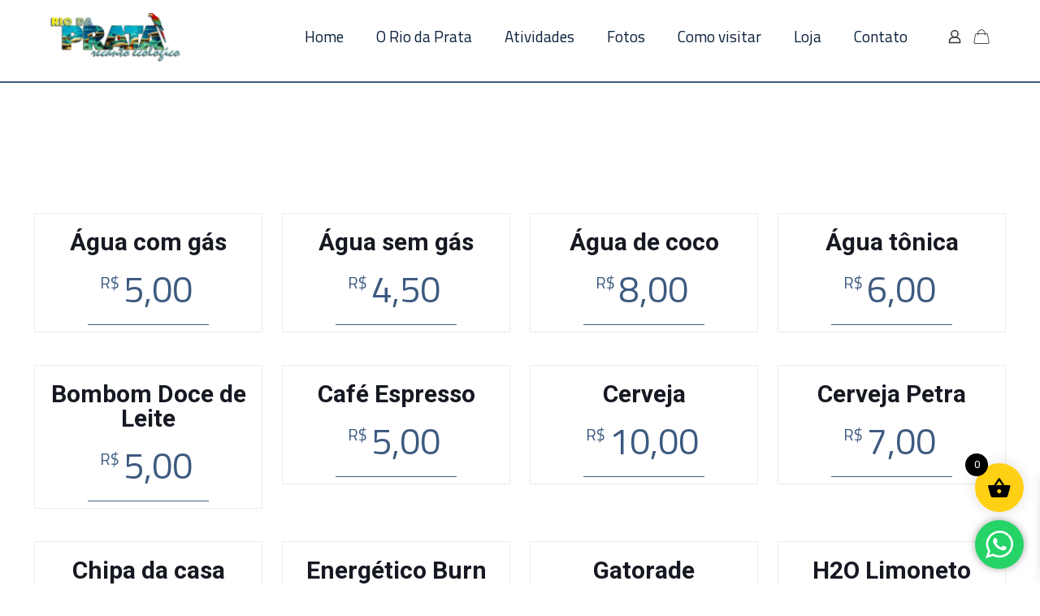

--- FILE ---
content_type: text/html; charset=UTF-8
request_url: https://riodaprata.eco.br/cardapio/
body_size: 34512
content:
<!DOCTYPE html>
<html lang="pt-BR" class="no-js " itemscope itemtype="https://schema.org/WebPage" >

<head>

<meta charset="UTF-8" />
<link rel="alternate" hreflang="pt-BR" href="https://riodaprata.eco.br/cardapio/"/>
<meta name='robots' content='index, follow, max-image-preview:large, max-snippet:-1, max-video-preview:-1' />
<script>window._wca = window._wca || [];</script>
<meta name="format-detection" content="telephone=no">
<meta name="viewport" content="width=device-width, initial-scale=1, maximum-scale=1" />
<link rel="shortcut icon" href="https://riodaprata.eco.br/wp-content/uploads/2018/01/favicon.ico" type="image/x-icon" />

	<!-- This site is optimized with the Yoast SEO plugin v22.8 - https://yoast.com/wordpress/plugins/seo/ -->
	<title>Cardápio - Recanto Ecologico Rio da Prata</title>
	<link rel="canonical" href="https://riodaprata.eco.br/cardapio/" />
	<meta property="og:locale" content="pt_BR" />
	<meta property="og:type" content="article" />
	<meta property="og:title" content="Cardápio - Recanto Ecologico Rio da Prata" />
	<meta property="og:url" content="https://riodaprata.eco.br/cardapio/" />
	<meta property="og:site_name" content="Recanto Ecologico Rio da Prata" />
	<meta property="article:modified_time" content="2021-09-29T20:03:54+00:00" />
	<meta name="twitter:card" content="summary_large_image" />
	<script type="application/ld+json" class="yoast-schema-graph">{"@context":"https://schema.org","@graph":[{"@type":"WebPage","@id":"https://riodaprata.eco.br/cardapio/","url":"https://riodaprata.eco.br/cardapio/","name":"Cardápio - Recanto Ecologico Rio da Prata","isPartOf":{"@id":"https://riodaprata.eco.br/#website"},"datePublished":"2021-09-24T20:32:16+00:00","dateModified":"2021-09-29T20:03:54+00:00","breadcrumb":{"@id":"https://riodaprata.eco.br/cardapio/#breadcrumb"},"inLanguage":"pt-BR","potentialAction":[{"@type":"ReadAction","target":["https://riodaprata.eco.br/cardapio/"]}]},{"@type":"BreadcrumbList","@id":"https://riodaprata.eco.br/cardapio/#breadcrumb","itemListElement":[{"@type":"ListItem","position":1,"name":"Início","item":"https://riodaprata.eco.br/"},{"@type":"ListItem","position":2,"name":"Cardápio"}]},{"@type":"WebSite","@id":"https://riodaprata.eco.br/#website","url":"https://riodaprata.eco.br/","name":"Recanto Ecologico Rio da Prata","description":"Flutuação em águas cristalinas em Jardim e Bonito, Mato Grosso do Sul","potentialAction":[{"@type":"SearchAction","target":{"@type":"EntryPoint","urlTemplate":"https://riodaprata.eco.br/?s={search_term_string}"},"query-input":"required name=search_term_string"}],"inLanguage":"pt-BR"}]}</script>
	<!-- / Yoast SEO plugin. -->


<link rel='dns-prefetch' href='//stats.wp.com' />
<link rel='dns-prefetch' href='//fonts.googleapis.com' />
<link rel="alternate" type="application/rss+xml" title="Feed para Recanto Ecologico Rio da Prata &raquo;" href="https://riodaprata.eco.br/feed/" />
<link rel="alternate" type="application/rss+xml" title="Feed de comentários para Recanto Ecologico Rio da Prata &raquo;" href="https://riodaprata.eco.br/comments/feed/" />
		<!-- This site uses the Google Analytics by MonsterInsights plugin v9.11.0 - Using Analytics tracking - https://www.monsterinsights.com/ -->
							<script src="//www.googletagmanager.com/gtag/js?id=G-GV32HVK5F7"  data-cfasync="false" data-wpfc-render="false" type="text/javascript" async></script>
			<script data-cfasync="false" data-wpfc-render="false" type="text/javascript">
				var mi_version = '9.11.0';
				var mi_track_user = true;
				var mi_no_track_reason = '';
								var MonsterInsightsDefaultLocations = {"page_location":"https:\/\/riodaprata.eco.br\/cardapio\/"};
								if ( typeof MonsterInsightsPrivacyGuardFilter === 'function' ) {
					var MonsterInsightsLocations = (typeof MonsterInsightsExcludeQuery === 'object') ? MonsterInsightsPrivacyGuardFilter( MonsterInsightsExcludeQuery ) : MonsterInsightsPrivacyGuardFilter( MonsterInsightsDefaultLocations );
				} else {
					var MonsterInsightsLocations = (typeof MonsterInsightsExcludeQuery === 'object') ? MonsterInsightsExcludeQuery : MonsterInsightsDefaultLocations;
				}

								var disableStrs = [
										'ga-disable-G-GV32HVK5F7',
									];

				/* Function to detect opted out users */
				function __gtagTrackerIsOptedOut() {
					for (var index = 0; index < disableStrs.length; index++) {
						if (document.cookie.indexOf(disableStrs[index] + '=true') > -1) {
							return true;
						}
					}

					return false;
				}

				/* Disable tracking if the opt-out cookie exists. */
				if (__gtagTrackerIsOptedOut()) {
					for (var index = 0; index < disableStrs.length; index++) {
						window[disableStrs[index]] = true;
					}
				}

				/* Opt-out function */
				function __gtagTrackerOptout() {
					for (var index = 0; index < disableStrs.length; index++) {
						document.cookie = disableStrs[index] + '=true; expires=Thu, 31 Dec 2099 23:59:59 UTC; path=/';
						window[disableStrs[index]] = true;
					}
				}

				if ('undefined' === typeof gaOptout) {
					function gaOptout() {
						__gtagTrackerOptout();
					}
				}
								window.dataLayer = window.dataLayer || [];

				window.MonsterInsightsDualTracker = {
					helpers: {},
					trackers: {},
				};
				if (mi_track_user) {
					function __gtagDataLayer() {
						dataLayer.push(arguments);
					}

					function __gtagTracker(type, name, parameters) {
						if (!parameters) {
							parameters = {};
						}

						if (parameters.send_to) {
							__gtagDataLayer.apply(null, arguments);
							return;
						}

						if (type === 'event') {
														parameters.send_to = monsterinsights_frontend.v4_id;
							var hookName = name;
							if (typeof parameters['event_category'] !== 'undefined') {
								hookName = parameters['event_category'] + ':' + name;
							}

							if (typeof MonsterInsightsDualTracker.trackers[hookName] !== 'undefined') {
								MonsterInsightsDualTracker.trackers[hookName](parameters);
							} else {
								__gtagDataLayer('event', name, parameters);
							}
							
						} else {
							__gtagDataLayer.apply(null, arguments);
						}
					}

					__gtagTracker('js', new Date());
					__gtagTracker('set', {
						'developer_id.dZGIzZG': true,
											});
					if ( MonsterInsightsLocations.page_location ) {
						__gtagTracker('set', MonsterInsightsLocations);
					}
										__gtagTracker('config', 'G-GV32HVK5F7', {"forceSSL":"true","link_attribution":"true"} );
										window.gtag = __gtagTracker;										(function () {
						/* https://developers.google.com/analytics/devguides/collection/analyticsjs/ */
						/* ga and __gaTracker compatibility shim. */
						var noopfn = function () {
							return null;
						};
						var newtracker = function () {
							return new Tracker();
						};
						var Tracker = function () {
							return null;
						};
						var p = Tracker.prototype;
						p.get = noopfn;
						p.set = noopfn;
						p.send = function () {
							var args = Array.prototype.slice.call(arguments);
							args.unshift('send');
							__gaTracker.apply(null, args);
						};
						var __gaTracker = function () {
							var len = arguments.length;
							if (len === 0) {
								return;
							}
							var f = arguments[len - 1];
							if (typeof f !== 'object' || f === null || typeof f.hitCallback !== 'function') {
								if ('send' === arguments[0]) {
									var hitConverted, hitObject = false, action;
									if ('event' === arguments[1]) {
										if ('undefined' !== typeof arguments[3]) {
											hitObject = {
												'eventAction': arguments[3],
												'eventCategory': arguments[2],
												'eventLabel': arguments[4],
												'value': arguments[5] ? arguments[5] : 1,
											}
										}
									}
									if ('pageview' === arguments[1]) {
										if ('undefined' !== typeof arguments[2]) {
											hitObject = {
												'eventAction': 'page_view',
												'page_path': arguments[2],
											}
										}
									}
									if (typeof arguments[2] === 'object') {
										hitObject = arguments[2];
									}
									if (typeof arguments[5] === 'object') {
										Object.assign(hitObject, arguments[5]);
									}
									if ('undefined' !== typeof arguments[1].hitType) {
										hitObject = arguments[1];
										if ('pageview' === hitObject.hitType) {
											hitObject.eventAction = 'page_view';
										}
									}
									if (hitObject) {
										action = 'timing' === arguments[1].hitType ? 'timing_complete' : hitObject.eventAction;
										hitConverted = mapArgs(hitObject);
										__gtagTracker('event', action, hitConverted);
									}
								}
								return;
							}

							function mapArgs(args) {
								var arg, hit = {};
								var gaMap = {
									'eventCategory': 'event_category',
									'eventAction': 'event_action',
									'eventLabel': 'event_label',
									'eventValue': 'event_value',
									'nonInteraction': 'non_interaction',
									'timingCategory': 'event_category',
									'timingVar': 'name',
									'timingValue': 'value',
									'timingLabel': 'event_label',
									'page': 'page_path',
									'location': 'page_location',
									'title': 'page_title',
									'referrer' : 'page_referrer',
								};
								for (arg in args) {
																		if (!(!args.hasOwnProperty(arg) || !gaMap.hasOwnProperty(arg))) {
										hit[gaMap[arg]] = args[arg];
									} else {
										hit[arg] = args[arg];
									}
								}
								return hit;
							}

							try {
								f.hitCallback();
							} catch (ex) {
							}
						};
						__gaTracker.create = newtracker;
						__gaTracker.getByName = newtracker;
						__gaTracker.getAll = function () {
							return [];
						};
						__gaTracker.remove = noopfn;
						__gaTracker.loaded = true;
						window['__gaTracker'] = __gaTracker;
					})();
									} else {
										console.log("");
					(function () {
						function __gtagTracker() {
							return null;
						}

						window['__gtagTracker'] = __gtagTracker;
						window['gtag'] = __gtagTracker;
					})();
									}
			</script>
							<!-- / Google Analytics by MonsterInsights -->
		<script type="text/javascript">
/* <![CDATA[ */
window._wpemojiSettings = {"baseUrl":"https:\/\/s.w.org\/images\/core\/emoji\/15.0.3\/72x72\/","ext":".png","svgUrl":"https:\/\/s.w.org\/images\/core\/emoji\/15.0.3\/svg\/","svgExt":".svg","source":{"concatemoji":"https:\/\/riodaprata.eco.br\/wp-includes\/js\/wp-emoji-release.min.js?ver=4a1cd15b74baaa753fbeb156a6626a21"}};
/*! This file is auto-generated */
!function(i,n){var o,s,e;function c(e){try{var t={supportTests:e,timestamp:(new Date).valueOf()};sessionStorage.setItem(o,JSON.stringify(t))}catch(e){}}function p(e,t,n){e.clearRect(0,0,e.canvas.width,e.canvas.height),e.fillText(t,0,0);var t=new Uint32Array(e.getImageData(0,0,e.canvas.width,e.canvas.height).data),r=(e.clearRect(0,0,e.canvas.width,e.canvas.height),e.fillText(n,0,0),new Uint32Array(e.getImageData(0,0,e.canvas.width,e.canvas.height).data));return t.every(function(e,t){return e===r[t]})}function u(e,t,n){switch(t){case"flag":return n(e,"\ud83c\udff3\ufe0f\u200d\u26a7\ufe0f","\ud83c\udff3\ufe0f\u200b\u26a7\ufe0f")?!1:!n(e,"\ud83c\uddfa\ud83c\uddf3","\ud83c\uddfa\u200b\ud83c\uddf3")&&!n(e,"\ud83c\udff4\udb40\udc67\udb40\udc62\udb40\udc65\udb40\udc6e\udb40\udc67\udb40\udc7f","\ud83c\udff4\u200b\udb40\udc67\u200b\udb40\udc62\u200b\udb40\udc65\u200b\udb40\udc6e\u200b\udb40\udc67\u200b\udb40\udc7f");case"emoji":return!n(e,"\ud83d\udc26\u200d\u2b1b","\ud83d\udc26\u200b\u2b1b")}return!1}function f(e,t,n){var r="undefined"!=typeof WorkerGlobalScope&&self instanceof WorkerGlobalScope?new OffscreenCanvas(300,150):i.createElement("canvas"),a=r.getContext("2d",{willReadFrequently:!0}),o=(a.textBaseline="top",a.font="600 32px Arial",{});return e.forEach(function(e){o[e]=t(a,e,n)}),o}function t(e){var t=i.createElement("script");t.src=e,t.defer=!0,i.head.appendChild(t)}"undefined"!=typeof Promise&&(o="wpEmojiSettingsSupports",s=["flag","emoji"],n.supports={everything:!0,everythingExceptFlag:!0},e=new Promise(function(e){i.addEventListener("DOMContentLoaded",e,{once:!0})}),new Promise(function(t){var n=function(){try{var e=JSON.parse(sessionStorage.getItem(o));if("object"==typeof e&&"number"==typeof e.timestamp&&(new Date).valueOf()<e.timestamp+604800&&"object"==typeof e.supportTests)return e.supportTests}catch(e){}return null}();if(!n){if("undefined"!=typeof Worker&&"undefined"!=typeof OffscreenCanvas&&"undefined"!=typeof URL&&URL.createObjectURL&&"undefined"!=typeof Blob)try{var e="postMessage("+f.toString()+"("+[JSON.stringify(s),u.toString(),p.toString()].join(",")+"));",r=new Blob([e],{type:"text/javascript"}),a=new Worker(URL.createObjectURL(r),{name:"wpTestEmojiSupports"});return void(a.onmessage=function(e){c(n=e.data),a.terminate(),t(n)})}catch(e){}c(n=f(s,u,p))}t(n)}).then(function(e){for(var t in e)n.supports[t]=e[t],n.supports.everything=n.supports.everything&&n.supports[t],"flag"!==t&&(n.supports.everythingExceptFlag=n.supports.everythingExceptFlag&&n.supports[t]);n.supports.everythingExceptFlag=n.supports.everythingExceptFlag&&!n.supports.flag,n.DOMReady=!1,n.readyCallback=function(){n.DOMReady=!0}}).then(function(){return e}).then(function(){var e;n.supports.everything||(n.readyCallback(),(e=n.source||{}).concatemoji?t(e.concatemoji):e.wpemoji&&e.twemoji&&(t(e.twemoji),t(e.wpemoji)))}))}((window,document),window._wpemojiSettings);
/* ]]> */
</script>
<link rel='stylesheet' id='layerslider-css' href='https://riodaprata.eco.br/wp-content/plugins/LayerSlider/assets/static/layerslider/css/layerslider.css?ver=7.8.0' type='text/css' media='all' />
<style id='wp-emoji-styles-inline-css' type='text/css'>

	img.wp-smiley, img.emoji {
		display: inline !important;
		border: none !important;
		box-shadow: none !important;
		height: 1em !important;
		width: 1em !important;
		margin: 0 0.07em !important;
		vertical-align: -0.1em !important;
		background: none !important;
		padding: 0 !important;
	}
</style>
<link rel='stylesheet' id='wp-block-library-css' href='https://riodaprata.eco.br/wp-includes/css/dist/block-library/style.min.css?ver=4a1cd15b74baaa753fbeb156a6626a21' type='text/css' media='all' />
<style id='wp-block-library-inline-css' type='text/css'>
.has-text-align-justify{text-align:justify;}
</style>
<link rel='stylesheet' id='mediaelement-css' href='https://riodaprata.eco.br/wp-includes/js/mediaelement/mediaelementplayer-legacy.min.css?ver=4.2.17' type='text/css' media='all' />
<link rel='stylesheet' id='wp-mediaelement-css' href='https://riodaprata.eco.br/wp-includes/js/mediaelement/wp-mediaelement.min.css?ver=4a1cd15b74baaa753fbeb156a6626a21' type='text/css' media='all' />
<style id='jetpack-sharing-buttons-style-inline-css' type='text/css'>
.jetpack-sharing-buttons__services-list{display:flex;flex-direction:row;flex-wrap:wrap;gap:0;list-style-type:none;margin:5px;padding:0}.jetpack-sharing-buttons__services-list.has-small-icon-size{font-size:12px}.jetpack-sharing-buttons__services-list.has-normal-icon-size{font-size:16px}.jetpack-sharing-buttons__services-list.has-large-icon-size{font-size:24px}.jetpack-sharing-buttons__services-list.has-huge-icon-size{font-size:36px}@media print{.jetpack-sharing-buttons__services-list{display:none!important}}.editor-styles-wrapper .wp-block-jetpack-sharing-buttons{gap:0;padding-inline-start:0}ul.jetpack-sharing-buttons__services-list.has-background{padding:1.25em 2.375em}
</style>
<style id='classic-theme-styles-inline-css' type='text/css'>
/*! This file is auto-generated */
.wp-block-button__link{color:#fff;background-color:#32373c;border-radius:9999px;box-shadow:none;text-decoration:none;padding:calc(.667em + 2px) calc(1.333em + 2px);font-size:1.125em}.wp-block-file__button{background:#32373c;color:#fff;text-decoration:none}
</style>
<style id='global-styles-inline-css' type='text/css'>
body{--wp--preset--color--black: #000000;--wp--preset--color--cyan-bluish-gray: #abb8c3;--wp--preset--color--white: #ffffff;--wp--preset--color--pale-pink: #f78da7;--wp--preset--color--vivid-red: #cf2e2e;--wp--preset--color--luminous-vivid-orange: #ff6900;--wp--preset--color--luminous-vivid-amber: #fcb900;--wp--preset--color--light-green-cyan: #7bdcb5;--wp--preset--color--vivid-green-cyan: #00d084;--wp--preset--color--pale-cyan-blue: #8ed1fc;--wp--preset--color--vivid-cyan-blue: #0693e3;--wp--preset--color--vivid-purple: #9b51e0;--wp--preset--gradient--vivid-cyan-blue-to-vivid-purple: linear-gradient(135deg,rgba(6,147,227,1) 0%,rgb(155,81,224) 100%);--wp--preset--gradient--light-green-cyan-to-vivid-green-cyan: linear-gradient(135deg,rgb(122,220,180) 0%,rgb(0,208,130) 100%);--wp--preset--gradient--luminous-vivid-amber-to-luminous-vivid-orange: linear-gradient(135deg,rgba(252,185,0,1) 0%,rgba(255,105,0,1) 100%);--wp--preset--gradient--luminous-vivid-orange-to-vivid-red: linear-gradient(135deg,rgba(255,105,0,1) 0%,rgb(207,46,46) 100%);--wp--preset--gradient--very-light-gray-to-cyan-bluish-gray: linear-gradient(135deg,rgb(238,238,238) 0%,rgb(169,184,195) 100%);--wp--preset--gradient--cool-to-warm-spectrum: linear-gradient(135deg,rgb(74,234,220) 0%,rgb(151,120,209) 20%,rgb(207,42,186) 40%,rgb(238,44,130) 60%,rgb(251,105,98) 80%,rgb(254,248,76) 100%);--wp--preset--gradient--blush-light-purple: linear-gradient(135deg,rgb(255,206,236) 0%,rgb(152,150,240) 100%);--wp--preset--gradient--blush-bordeaux: linear-gradient(135deg,rgb(254,205,165) 0%,rgb(254,45,45) 50%,rgb(107,0,62) 100%);--wp--preset--gradient--luminous-dusk: linear-gradient(135deg,rgb(255,203,112) 0%,rgb(199,81,192) 50%,rgb(65,88,208) 100%);--wp--preset--gradient--pale-ocean: linear-gradient(135deg,rgb(255,245,203) 0%,rgb(182,227,212) 50%,rgb(51,167,181) 100%);--wp--preset--gradient--electric-grass: linear-gradient(135deg,rgb(202,248,128) 0%,rgb(113,206,126) 100%);--wp--preset--gradient--midnight: linear-gradient(135deg,rgb(2,3,129) 0%,rgb(40,116,252) 100%);--wp--preset--font-size--small: 13px;--wp--preset--font-size--medium: 20px;--wp--preset--font-size--large: 36px;--wp--preset--font-size--x-large: 42px;--wp--preset--spacing--20: 0.44rem;--wp--preset--spacing--30: 0.67rem;--wp--preset--spacing--40: 1rem;--wp--preset--spacing--50: 1.5rem;--wp--preset--spacing--60: 2.25rem;--wp--preset--spacing--70: 3.38rem;--wp--preset--spacing--80: 5.06rem;--wp--preset--shadow--natural: 6px 6px 9px rgba(0, 0, 0, 0.2);--wp--preset--shadow--deep: 12px 12px 50px rgba(0, 0, 0, 0.4);--wp--preset--shadow--sharp: 6px 6px 0px rgba(0, 0, 0, 0.2);--wp--preset--shadow--outlined: 6px 6px 0px -3px rgba(255, 255, 255, 1), 6px 6px rgba(0, 0, 0, 1);--wp--preset--shadow--crisp: 6px 6px 0px rgba(0, 0, 0, 1);}:where(.is-layout-flex){gap: 0.5em;}:where(.is-layout-grid){gap: 0.5em;}body .is-layout-flex{display: flex;}body .is-layout-flex{flex-wrap: wrap;align-items: center;}body .is-layout-flex > *{margin: 0;}body .is-layout-grid{display: grid;}body .is-layout-grid > *{margin: 0;}:where(.wp-block-columns.is-layout-flex){gap: 2em;}:where(.wp-block-columns.is-layout-grid){gap: 2em;}:where(.wp-block-post-template.is-layout-flex){gap: 1.25em;}:where(.wp-block-post-template.is-layout-grid){gap: 1.25em;}.has-black-color{color: var(--wp--preset--color--black) !important;}.has-cyan-bluish-gray-color{color: var(--wp--preset--color--cyan-bluish-gray) !important;}.has-white-color{color: var(--wp--preset--color--white) !important;}.has-pale-pink-color{color: var(--wp--preset--color--pale-pink) !important;}.has-vivid-red-color{color: var(--wp--preset--color--vivid-red) !important;}.has-luminous-vivid-orange-color{color: var(--wp--preset--color--luminous-vivid-orange) !important;}.has-luminous-vivid-amber-color{color: var(--wp--preset--color--luminous-vivid-amber) !important;}.has-light-green-cyan-color{color: var(--wp--preset--color--light-green-cyan) !important;}.has-vivid-green-cyan-color{color: var(--wp--preset--color--vivid-green-cyan) !important;}.has-pale-cyan-blue-color{color: var(--wp--preset--color--pale-cyan-blue) !important;}.has-vivid-cyan-blue-color{color: var(--wp--preset--color--vivid-cyan-blue) !important;}.has-vivid-purple-color{color: var(--wp--preset--color--vivid-purple) !important;}.has-black-background-color{background-color: var(--wp--preset--color--black) !important;}.has-cyan-bluish-gray-background-color{background-color: var(--wp--preset--color--cyan-bluish-gray) !important;}.has-white-background-color{background-color: var(--wp--preset--color--white) !important;}.has-pale-pink-background-color{background-color: var(--wp--preset--color--pale-pink) !important;}.has-vivid-red-background-color{background-color: var(--wp--preset--color--vivid-red) !important;}.has-luminous-vivid-orange-background-color{background-color: var(--wp--preset--color--luminous-vivid-orange) !important;}.has-luminous-vivid-amber-background-color{background-color: var(--wp--preset--color--luminous-vivid-amber) !important;}.has-light-green-cyan-background-color{background-color: var(--wp--preset--color--light-green-cyan) !important;}.has-vivid-green-cyan-background-color{background-color: var(--wp--preset--color--vivid-green-cyan) !important;}.has-pale-cyan-blue-background-color{background-color: var(--wp--preset--color--pale-cyan-blue) !important;}.has-vivid-cyan-blue-background-color{background-color: var(--wp--preset--color--vivid-cyan-blue) !important;}.has-vivid-purple-background-color{background-color: var(--wp--preset--color--vivid-purple) !important;}.has-black-border-color{border-color: var(--wp--preset--color--black) !important;}.has-cyan-bluish-gray-border-color{border-color: var(--wp--preset--color--cyan-bluish-gray) !important;}.has-white-border-color{border-color: var(--wp--preset--color--white) !important;}.has-pale-pink-border-color{border-color: var(--wp--preset--color--pale-pink) !important;}.has-vivid-red-border-color{border-color: var(--wp--preset--color--vivid-red) !important;}.has-luminous-vivid-orange-border-color{border-color: var(--wp--preset--color--luminous-vivid-orange) !important;}.has-luminous-vivid-amber-border-color{border-color: var(--wp--preset--color--luminous-vivid-amber) !important;}.has-light-green-cyan-border-color{border-color: var(--wp--preset--color--light-green-cyan) !important;}.has-vivid-green-cyan-border-color{border-color: var(--wp--preset--color--vivid-green-cyan) !important;}.has-pale-cyan-blue-border-color{border-color: var(--wp--preset--color--pale-cyan-blue) !important;}.has-vivid-cyan-blue-border-color{border-color: var(--wp--preset--color--vivid-cyan-blue) !important;}.has-vivid-purple-border-color{border-color: var(--wp--preset--color--vivid-purple) !important;}.has-vivid-cyan-blue-to-vivid-purple-gradient-background{background: var(--wp--preset--gradient--vivid-cyan-blue-to-vivid-purple) !important;}.has-light-green-cyan-to-vivid-green-cyan-gradient-background{background: var(--wp--preset--gradient--light-green-cyan-to-vivid-green-cyan) !important;}.has-luminous-vivid-amber-to-luminous-vivid-orange-gradient-background{background: var(--wp--preset--gradient--luminous-vivid-amber-to-luminous-vivid-orange) !important;}.has-luminous-vivid-orange-to-vivid-red-gradient-background{background: var(--wp--preset--gradient--luminous-vivid-orange-to-vivid-red) !important;}.has-very-light-gray-to-cyan-bluish-gray-gradient-background{background: var(--wp--preset--gradient--very-light-gray-to-cyan-bluish-gray) !important;}.has-cool-to-warm-spectrum-gradient-background{background: var(--wp--preset--gradient--cool-to-warm-spectrum) !important;}.has-blush-light-purple-gradient-background{background: var(--wp--preset--gradient--blush-light-purple) !important;}.has-blush-bordeaux-gradient-background{background: var(--wp--preset--gradient--blush-bordeaux) !important;}.has-luminous-dusk-gradient-background{background: var(--wp--preset--gradient--luminous-dusk) !important;}.has-pale-ocean-gradient-background{background: var(--wp--preset--gradient--pale-ocean) !important;}.has-electric-grass-gradient-background{background: var(--wp--preset--gradient--electric-grass) !important;}.has-midnight-gradient-background{background: var(--wp--preset--gradient--midnight) !important;}.has-small-font-size{font-size: var(--wp--preset--font-size--small) !important;}.has-medium-font-size{font-size: var(--wp--preset--font-size--medium) !important;}.has-large-font-size{font-size: var(--wp--preset--font-size--large) !important;}.has-x-large-font-size{font-size: var(--wp--preset--font-size--x-large) !important;}
.wp-block-navigation a:where(:not(.wp-element-button)){color: inherit;}
:where(.wp-block-post-template.is-layout-flex){gap: 1.25em;}:where(.wp-block-post-template.is-layout-grid){gap: 1.25em;}
:where(.wp-block-columns.is-layout-flex){gap: 2em;}:where(.wp-block-columns.is-layout-grid){gap: 2em;}
.wp-block-pullquote{font-size: 1.5em;line-height: 1.6;}
</style>
<link rel='stylesheet' id='contact-form-7-css' href='https://riodaprata.eco.br/wp-content/plugins/contact-form-7/includes/css/styles.css?ver=5.9.5' type='text/css' media='all' />
<link rel='stylesheet' id='woo-coupon-url-css' href='https://riodaprata.eco.br/wp-content/plugins/woo-coupon-url/public/css/woo-coupon-url-public.css?ver=1.0.0' type='text/css' media='all' />
<link rel='stylesheet' id='woocommerce-layout-css' href='https://riodaprata.eco.br/wp-content/plugins/woocommerce/assets/css/woocommerce-layout.css?ver=8.9.4' type='text/css' media='all' />
<style id='woocommerce-layout-inline-css' type='text/css'>

	.infinite-scroll .woocommerce-pagination {
		display: none;
	}
</style>
<link rel='stylesheet' id='woocommerce-smallscreen-css' href='https://riodaprata.eco.br/wp-content/plugins/woocommerce/assets/css/woocommerce-smallscreen.css?ver=8.9.4' type='text/css' media='only screen and (max-width: 768px)' />
<link rel='stylesheet' id='woocommerce-general-css' href='https://riodaprata.eco.br/wp-content/plugins/woocommerce/assets/css/woocommerce.css?ver=8.9.4' type='text/css' media='all' />
<style id='woocommerce-inline-inline-css' type='text/css'>
.woocommerce form .form-row .required { visibility: visible; }
</style>
<link rel='stylesheet' id='xoo-wsc-fonts-css' href='https://riodaprata.eco.br/wp-content/plugins/side-cart-woocommerce/assets/css/xoo-wsc-fonts.css?ver=2.5' type='text/css' media='all' />
<link rel='stylesheet' id='xoo-wsc-style-css' href='https://riodaprata.eco.br/wp-content/plugins/side-cart-woocommerce/assets/css/xoo-wsc-style.css?ver=2.5' type='text/css' media='all' />
<style id='xoo-wsc-style-inline-css' type='text/css'>




.xoo-wsc-ft-buttons-cont a.xoo-wsc-ft-btn, .xoo-wsc-container .xoo-wsc-btn {
	background-color: #000000;
	color: #ffffff;
	border: 2px solid #ffffff;
	padding: 10px 20px;
}

.xoo-wsc-ft-buttons-cont a.xoo-wsc-ft-btn:hover, .xoo-wsc-container .xoo-wsc-btn:hover {
	background-color: #ffffff;
	color: #000000;
	border: 2px solid #000000;
}

 

.xoo-wsc-footer{
	background-color: #ffffff;
	color: #000000;
	padding: 10px 20px;
	box-shadow: 0 -5px 10px #0000001a;
}

.xoo-wsc-footer, .xoo-wsc-footer a, .xoo-wsc-footer .amount{
	font-size: 18px;
}

.xoo-wsc-btn .amount{
	color: #ffffff}

.xoo-wsc-btn:hover .amount{
	color: #000000;
}

.xoo-wsc-ft-buttons-cont{
	grid-template-columns: auto;
}

.xoo-wsc-basket{
	bottom: 80px;
	right: 10px;
	background-color: #ffd014;
	color: #000000;
	box-shadow: 0px 0px 15px 2px #0000001a;
	border-radius: 50%;
	display: flex;
	width: 60px;
	height: 60px;
}


.xoo-wsc-bki{
	font-size: 30px}

.xoo-wsc-items-count{
	top: -12px;
	left: -12px;
}

.xoo-wsc-items-count{
	background-color: #000000;
	color: #ffffff;
}

.xoo-wsc-container, .xoo-wsc-slider{
	max-width: 365px;
	right: -365px;
	top: 0;bottom: 0;
	bottom: 0;
	font-family: }


.xoo-wsc-cart-active .xoo-wsc-container, .xoo-wsc-slider-active .xoo-wsc-slider{
	right: 0;
}


.xoo-wsc-cart-active .xoo-wsc-basket{
	right: 365px;
}

.xoo-wsc-slider{
	right: -365px;
}

span.xoo-wsch-close {
    font-size: 16px;
    right: 10px;
}

.xoo-wsch-top{
	justify-content: center;
}

.xoo-wsch-text{
	font-size: 20px;
}

.xoo-wsc-header{
	color: #000000;
	background-color: #ffffff;
	border-bottom: 2px solid #eee;
}


.xoo-wsc-body{
	background-color: #f8f9fa;
}

.xoo-wsc-body, .xoo-wsc-body span.amount, .xoo-wsc-body a{
	font-size: 16px;
	color: #000000;
}

.xoo-wsc-product{
	padding: 10px 15px;
	margin: 10px 15px;
	border-radius: 5px;
	box-shadow: 0 2px 2px #00000005;
	background-color: #ffffff;
}

.xoo-wsc-img-col{
	width: 30%;
}
.xoo-wsc-sum-col{
	width: 70%;
}

.xoo-wsc-sum-col{
	justify-content: center;
}


/** Shortcode **/
.xoo-wsc-sc-count{
	background-color: #000000;
	color: #ffffff;
}

.xoo-wsc-sc-bki{
	font-size: 28px;
	color: 28;
}
.xoo-wsc-sc-cont{
	color: #000000;
}


.xoo-wsc-product dl.variation {
	display: block;
}
</style>
<link rel='stylesheet' id='mfn-be-css' href='https://riodaprata.eco.br/wp-content/themes/betheme/css/be.css?ver=27.4.4' type='text/css' media='all' />
<link rel='stylesheet' id='mfn-animations-css' href='https://riodaprata.eco.br/wp-content/themes/betheme/assets/animations/animations.min.css?ver=27.4.4' type='text/css' media='all' />
<link rel='stylesheet' id='mfn-font-awesome-css' href='https://riodaprata.eco.br/wp-content/themes/betheme/fonts/fontawesome/fontawesome.css?ver=27.4.4' type='text/css' media='all' />
<link rel='stylesheet' id='mfn-jplayer-css' href='https://riodaprata.eco.br/wp-content/themes/betheme/assets/jplayer/css/jplayer.blue.monday.min.css?ver=27.4.4' type='text/css' media='all' />
<link rel='stylesheet' id='mfn-responsive-css' href='https://riodaprata.eco.br/wp-content/themes/betheme/css/responsive.css?ver=27.4.4' type='text/css' media='all' />
<link rel='stylesheet' id='mfn-fonts-css' href='https://fonts.googleapis.com/css?family=Roboto%3A1%2C300%2C400%2C400italic%2C500%2C700%2C700italic%7CTitillium+Web%3A1%2C300%2C400%2C400italic%2C500%2C700%2C700italic&#038;display=swap&#038;ver=6.5.7' type='text/css' media='all' />
<link rel='stylesheet' id='mfn-woo-css' href='https://riodaprata.eco.br/wp-content/themes/betheme/css/woocommerce.css?ver=27.4.4' type='text/css' media='all' />
<style id='mfn-dynamic-inline-css' type='text/css'>
html{background-color:#ffffff}#Wrapper,#Content,.mfn-popup .mfn-popup-content,.mfn-off-canvas-sidebar .mfn-off-canvas-content-wrapper,.mfn-cart-holder,.mfn-header-login,#Top_bar .search_wrapper,#Top_bar .top_bar_right .mfn-live-search-box,.column_livesearch .mfn-live-search-wrapper,.column_livesearch .mfn-live-search-box{background-color:#ffffff}.layout-boxed.mfn-bebuilder-header.mfn-ui #Wrapper .mfn-only-sample-content{background-color:#ffffff}body:not(.template-slider) #Header{min-height:0px}body.header-below:not(.template-slider) #Header{padding-top:0px}#Subheader{padding:180px 0 90px}#Footer .widgets_wrapper{padding:20px 0 20px}.elementor-page.elementor-default #Content .the_content .section_wrapper{max-width:100%}.elementor-page.elementor-default #Content .section.the_content{width:100%}.elementor-page.elementor-default #Content .section_wrapper .the_content_wrapper{margin-left:0;margin-right:0;width:100%}body,span.date_label,.timeline_items li h3 span,input[type="date"],input[type="text"],input[type="password"],input[type="tel"],input[type="email"],input[type="url"],textarea,select,.offer_li .title h3,.mfn-menu-item-megamenu{font-family:"Roboto",-apple-system,BlinkMacSystemFont,"Segoe UI",Roboto,Oxygen-Sans,Ubuntu,Cantarell,"Helvetica Neue",sans-serif}#menu > ul > li > a,#overlay-menu ul li a{font-family:"Titillium Web",-apple-system,BlinkMacSystemFont,"Segoe UI",Roboto,Oxygen-Sans,Ubuntu,Cantarell,"Helvetica Neue",sans-serif}#Subheader .title{font-family:"Titillium Web",-apple-system,BlinkMacSystemFont,"Segoe UI",Roboto,Oxygen-Sans,Ubuntu,Cantarell,"Helvetica Neue",sans-serif}h1,h2,h3,h4,.text-logo #logo{font-family:"Roboto",-apple-system,BlinkMacSystemFont,"Segoe UI",Roboto,Oxygen-Sans,Ubuntu,Cantarell,"Helvetica Neue",sans-serif}h5,h6{font-family:"Titillium Web",-apple-system,BlinkMacSystemFont,"Segoe UI",Roboto,Oxygen-Sans,Ubuntu,Cantarell,"Helvetica Neue",sans-serif}blockquote{font-family:"Titillium Web",-apple-system,BlinkMacSystemFont,"Segoe UI",Roboto,Oxygen-Sans,Ubuntu,Cantarell,"Helvetica Neue",sans-serif}.chart_box .chart .num,.counter .desc_wrapper .number-wrapper,.how_it_works .image .number,.pricing-box .plan-header .price,.quick_fact .number-wrapper,.woocommerce .product div.entry-summary .price{font-family:"Titillium Web",-apple-system,BlinkMacSystemFont,"Segoe UI",Roboto,Oxygen-Sans,Ubuntu,Cantarell,"Helvetica Neue",sans-serif}body,.mfn-menu-item-megamenu{font-size:18px;line-height:28px;font-weight:400;letter-spacing:0px}.big{font-size:20px;line-height:30px;font-weight:400;letter-spacing:0px}#menu > ul > li > a,#overlay-menu ul li a{font-size:19px;font-weight:500;letter-spacing:0px}#overlay-menu ul li a{line-height:28.5px}#Subheader .title{font-size:42px;line-height:42px;font-weight:400;letter-spacing:1px}h1,.text-logo #logo{font-size:50px;line-height:50px;font-weight:400;letter-spacing:0px}h2{font-size:42px;line-height:42px;font-weight:600;letter-spacing:0px}h3,.woocommerce ul.products li.product h3,.woocommerce #customer_login h2{font-size:30px;line-height:30px;font-weight:400;letter-spacing:0px}h4,.woocommerce .woocommerce-order-details__title,.woocommerce .wc-bacs-bank-details-heading,.woocommerce .woocommerce-customer-details h2{font-size:24px;line-height:24px;font-weight:400;letter-spacing:0px}h5{font-size:17px;line-height:17px;font-weight:700;letter-spacing:0px}h6{font-size:14px;line-height:14px;font-weight:400;letter-spacing:0px}#Intro .intro-title{font-size:70px;line-height:70px;font-weight:400;letter-spacing:0px}@media only screen and (min-width:768px) and (max-width:959px){body,.mfn-menu-item-megamenu{font-size:15px;line-height:24px;font-weight:400;letter-spacing:0px}.big{font-size:17px;line-height:26px;font-weight:400;letter-spacing:0px}#menu > ul > li > a,#overlay-menu ul li a{font-size:16px;font-weight:500;letter-spacing:0px}#overlay-menu ul li a{line-height:24px}#Subheader .title{font-size:36px;line-height:36px;font-weight:400;letter-spacing:1px}h1,.text-logo #logo{font-size:43px;line-height:43px;font-weight:400;letter-spacing:0px}h2{font-size:36px;line-height:36px;font-weight:600;letter-spacing:0px}h3,.woocommerce ul.products li.product h3,.woocommerce #customer_login h2{font-size:26px;line-height:26px;font-weight:400;letter-spacing:0px}h4,.woocommerce .woocommerce-order-details__title,.woocommerce .wc-bacs-bank-details-heading,.woocommerce .woocommerce-customer-details h2{font-size:20px;line-height:20px;font-weight:400;letter-spacing:0px}h5{font-size:14px;line-height:19px;font-weight:700;letter-spacing:0px}h6{font-size:13px;line-height:19px;font-weight:400;letter-spacing:0px}#Intro .intro-title{font-size:60px;line-height:60px;font-weight:400;letter-spacing:0px}blockquote{font-size:15px}.chart_box .chart .num{font-size:45px;line-height:45px}.counter .desc_wrapper .number-wrapper{font-size:45px;line-height:45px}.counter .desc_wrapper .title{font-size:14px;line-height:18px}.faq .question .title{font-size:14px}.fancy_heading .title{font-size:38px;line-height:38px}.offer .offer_li .desc_wrapper .title h3{font-size:32px;line-height:32px}.offer_thumb_ul li.offer_thumb_li .desc_wrapper .title h3{font-size:32px;line-height:32px}.pricing-box .plan-header h2{font-size:27px;line-height:27px}.pricing-box .plan-header .price > span{font-size:40px;line-height:40px}.pricing-box .plan-header .price sup.currency{font-size:18px;line-height:18px}.pricing-box .plan-header .price sup.period{font-size:14px;line-height:14px}.quick_fact .number-wrapper{font-size:80px;line-height:80px}.trailer_box .desc h2{font-size:27px;line-height:27px}.widget > h3{font-size:17px;line-height:20px}}@media only screen and (min-width:480px) and (max-width:767px){body,.mfn-menu-item-megamenu{font-size:14px;line-height:21px;font-weight:400;letter-spacing:0px}.big{font-size:15px;line-height:23px;font-weight:400;letter-spacing:0px}#menu > ul > li > a,#overlay-menu ul li a{font-size:14px;font-weight:500;letter-spacing:0px}#overlay-menu ul li a{line-height:21px}#Subheader .title{font-size:32px;line-height:32px;font-weight:400;letter-spacing:1px}h1,.text-logo #logo{font-size:38px;line-height:38px;font-weight:400;letter-spacing:0px}h2{font-size:32px;line-height:32px;font-weight:600;letter-spacing:0px}h3,.woocommerce ul.products li.product h3,.woocommerce #customer_login h2{font-size:23px;line-height:23px;font-weight:400;letter-spacing:0px}h4,.woocommerce .woocommerce-order-details__title,.woocommerce .wc-bacs-bank-details-heading,.woocommerce .woocommerce-customer-details h2{font-size:18px;line-height:19px;font-weight:400;letter-spacing:0px}h5{font-size:13px;line-height:19px;font-weight:700;letter-spacing:0px}h6{font-size:13px;line-height:19px;font-weight:400;letter-spacing:0px}#Intro .intro-title{font-size:53px;line-height:53px;font-weight:400;letter-spacing:0px}blockquote{font-size:14px}.chart_box .chart .num{font-size:40px;line-height:40px}.counter .desc_wrapper .number-wrapper{font-size:40px;line-height:40px}.counter .desc_wrapper .title{font-size:13px;line-height:16px}.faq .question .title{font-size:13px}.fancy_heading .title{font-size:34px;line-height:34px}.offer .offer_li .desc_wrapper .title h3{font-size:28px;line-height:28px}.offer_thumb_ul li.offer_thumb_li .desc_wrapper .title h3{font-size:28px;line-height:28px}.pricing-box .plan-header h2{font-size:24px;line-height:24px}.pricing-box .plan-header .price > span{font-size:34px;line-height:34px}.pricing-box .plan-header .price sup.currency{font-size:16px;line-height:16px}.pricing-box .plan-header .price sup.period{font-size:13px;line-height:13px}.quick_fact .number-wrapper{font-size:70px;line-height:70px}.trailer_box .desc h2{font-size:24px;line-height:24px}.widget > h3{font-size:16px;line-height:19px}}@media only screen and (max-width:479px){body,.mfn-menu-item-megamenu{font-size:13px;line-height:19px;font-weight:400;letter-spacing:0px}.big{font-size:13px;line-height:19px;font-weight:400;letter-spacing:0px}#menu > ul > li > a,#overlay-menu ul li a{font-size:13px;font-weight:500;letter-spacing:0px}#overlay-menu ul li a{line-height:19.5px}#Subheader .title{font-size:25px;line-height:25px;font-weight:400;letter-spacing:1px}h1,.text-logo #logo{font-size:30px;line-height:30px;font-weight:400;letter-spacing:0px}h2{font-size:25px;line-height:25px;font-weight:600;letter-spacing:0px}h3,.woocommerce ul.products li.product h3,.woocommerce #customer_login h2{font-size:18px;line-height:19px;font-weight:400;letter-spacing:0px}h4,.woocommerce .woocommerce-order-details__title,.woocommerce .wc-bacs-bank-details-heading,.woocommerce .woocommerce-customer-details h2{font-size:14px;line-height:19px;font-weight:400;letter-spacing:0px}h5{font-size:13px;line-height:19px;font-weight:700;letter-spacing:0px}h6{font-size:13px;line-height:19px;font-weight:400;letter-spacing:0px}#Intro .intro-title{font-size:42px;line-height:42px;font-weight:400;letter-spacing:0px}blockquote{font-size:13px}.chart_box .chart .num{font-size:35px;line-height:35px}.counter .desc_wrapper .number-wrapper{font-size:35px;line-height:35px}.counter .desc_wrapper .title{font-size:13px;line-height:26px}.faq .question .title{font-size:13px}.fancy_heading .title{font-size:30px;line-height:30px}.offer .offer_li .desc_wrapper .title h3{font-size:26px;line-height:26px}.offer_thumb_ul li.offer_thumb_li .desc_wrapper .title h3{font-size:26px;line-height:26px}.pricing-box .plan-header h2{font-size:21px;line-height:21px}.pricing-box .plan-header .price > span{font-size:32px;line-height:32px}.pricing-box .plan-header .price sup.currency{font-size:14px;line-height:14px}.pricing-box .plan-header .price sup.period{font-size:13px;line-height:13px}.quick_fact .number-wrapper{font-size:60px;line-height:60px}.trailer_box .desc h2{font-size:21px;line-height:21px}.widget > h3{font-size:15px;line-height:18px}}.with_aside .sidebar.columns{width:23%}.with_aside .sections_group{width:77%}.aside_both .sidebar.columns{width:18%}.aside_both .sidebar.sidebar-1{margin-left:-82%}.aside_both .sections_group{width:64%;margin-left:18%}@media only screen and (min-width:1240px){#Wrapper,.with_aside .content_wrapper{max-width:1240px}body.layout-boxed.mfn-header-scrolled .mfn-header-tmpl.mfn-sticky-layout-width{max-width:1240px;left:0;right:0;margin-left:auto;margin-right:auto}body.layout-boxed:not(.mfn-header-scrolled) .mfn-header-tmpl.mfn-header-layout-width,body.layout-boxed .mfn-header-tmpl.mfn-header-layout-width:not(.mfn-hasSticky){max-width:1240px;left:0;right:0;margin-left:auto;margin-right:auto}body.layout-boxed.mfn-bebuilder-header.mfn-ui .mfn-only-sample-content{max-width:1240px;margin-left:auto;margin-right:auto}.section_wrapper,.container{max-width:1220px}.layout-boxed.header-boxed #Top_bar.is-sticky{max-width:1240px}}@media only screen and (max-width:767px){#Wrapper{max-width:calc(100% - 67px)}.content_wrapper .section_wrapper,.container,.four.columns .widget-area{max-width:550px !important;padding-left:33px;padding-right:33px}}body{--mfn-button-font-family:inherit;--mfn-button-font-size:18px;--mfn-button-font-weight:400;--mfn-button-font-style:inherit;--mfn-button-letter-spacing:0px;--mfn-button-padding:16px 20px 16px 20px;--mfn-button-border-width:0px;--mfn-button-border-radius:0px;--mfn-button-gap:10px;--mfn-button-transition:0.2s;--mfn-button-color:#747474;--mfn-button-color-hover:#747474;--mfn-button-bg:#f7f7f7;--mfn-button-bg-hover:#eaeaea;--mfn-button-border-color:transparent;--mfn-button-border-color-hover:transparent;--mfn-button-icon-color:#747474;--mfn-button-icon-color-hover:#747474;--mfn-button-box-shadow:unset;--mfn-button-theme-color:#ffffff;--mfn-button-theme-color-hover:#ffffff;--mfn-button-theme-bg:#3d5a80;--mfn-button-theme-bg-hover:#304d73;--mfn-button-theme-border-color:transparent;--mfn-button-theme-border-color-hover:transparent;--mfn-button-theme-icon-color:#ffffff;--mfn-button-theme-icon-color-hover:#ffffff;--mfn-button-theme-box-shadow:unset;--mfn-button-shop-color:#ffffff;--mfn-button-shop-color-hover:#ffffff;--mfn-button-shop-bg:#3d5a80;--mfn-button-shop-bg-hover:#304d73;--mfn-button-shop-border-color:transparent;--mfn-button-shop-border-color-hover:transparent;--mfn-button-shop-icon-color:#626262;--mfn-button-shop-icon-color-hover:#626262;--mfn-button-shop-box-shadow:unset;--mfn-button-action-color:#747474;--mfn-button-action-color-hover:#747474;--mfn-button-action-bg:#f7f7f7;--mfn-button-action-bg-hover:#eaeaea;--mfn-button-action-border-color:transparent;--mfn-button-action-border-color-hover:transparent;--mfn-button-action-icon-color:#747474;--mfn-button-action-icon-color-hover:#747474;--mfn-button-action-box-shadow:unset}@media only screen and (max-width:959px){body{}}@media only screen and (max-width:768px){body{}}#Top_bar #logo,.header-fixed #Top_bar #logo,.header-plain #Top_bar #logo,.header-transparent #Top_bar #logo{height:60px;line-height:60px;padding:15px 0}.logo-overflow #Top_bar:not(.is-sticky) .logo{height:90px}#Top_bar .menu > li > a{padding:15px 0}.menu-highlight:not(.header-creative) #Top_bar .menu > li > a{margin:20px 0}.header-plain:not(.menu-highlight) #Top_bar .menu > li > a span:not(.description){line-height:90px}.header-fixed #Top_bar .menu > li > a{padding:30px 0}@media only screen and (max-width:767px){.mobile-header-mini #Top_bar #logo{height:50px!important;line-height:50px!important;margin:5px 0}}#Top_bar #logo img.svg{width:100px}.image_frame,.wp-caption{border-width:0px}.alert{border-radius:0px}#Top_bar .top_bar_right .top-bar-right-input input{width:200px}.mfn-live-search-box .mfn-live-search-list{max-height:300px}#Side_slide{right:-250px;width:250px}#Side_slide.left{left:-250px}.blog-teaser li .desc-wrapper .desc{background-position-y:-1px}.mfn-free-delivery-info{--mfn-free-delivery-bar:#3d5a80;--mfn-free-delivery-bg:rgba(0,0,0,0.1);--mfn-free-delivery-achieved:#3d5a80}@media only screen and ( max-width:767px ){#Subheader{padding:80px 0}}@media only screen and (min-width:1240px){body:not(.header-simple) #Top_bar #menu{display:block!important}.tr-menu #Top_bar #menu{background:none!important}#Top_bar .menu > li > ul.mfn-megamenu > li{float:left}#Top_bar .menu > li > ul.mfn-megamenu > li.mfn-megamenu-cols-1{width:100%}#Top_bar .menu > li > ul.mfn-megamenu > li.mfn-megamenu-cols-2{width:50%}#Top_bar .menu > li > ul.mfn-megamenu > li.mfn-megamenu-cols-3{width:33.33%}#Top_bar .menu > li > ul.mfn-megamenu > li.mfn-megamenu-cols-4{width:25%}#Top_bar .menu > li > ul.mfn-megamenu > li.mfn-megamenu-cols-5{width:20%}#Top_bar .menu > li > ul.mfn-megamenu > li.mfn-megamenu-cols-6{width:16.66%}#Top_bar .menu > li > ul.mfn-megamenu > li > ul{display:block!important;position:inherit;left:auto;top:auto;border-width:0 1px 0 0}#Top_bar .menu > li > ul.mfn-megamenu > li:last-child > ul{border:0}#Top_bar .menu > li > ul.mfn-megamenu > li > ul li{width:auto}#Top_bar .menu > li > ul.mfn-megamenu a.mfn-megamenu-title{text-transform:uppercase;font-weight:400;background:none}#Top_bar .menu > li > ul.mfn-megamenu a .menu-arrow{display:none}.menuo-right #Top_bar .menu > li > ul.mfn-megamenu{left:0;width:98%!important;margin:0 1%;padding:20px 0}.menuo-right #Top_bar .menu > li > ul.mfn-megamenu-bg{box-sizing:border-box}#Top_bar .menu > li > ul.mfn-megamenu-bg{padding:20px 166px 20px 20px;background-repeat:no-repeat;background-position:right bottom}.rtl #Top_bar .menu > li > ul.mfn-megamenu-bg{padding-left:166px;padding-right:20px;background-position:left bottom}#Top_bar .menu > li > ul.mfn-megamenu-bg > li{background:none}#Top_bar .menu > li > ul.mfn-megamenu-bg > li a{border:none}#Top_bar .menu > li > ul.mfn-megamenu-bg > li > ul{background:none!important;-webkit-box-shadow:0 0 0 0;-moz-box-shadow:0 0 0 0;box-shadow:0 0 0 0}.mm-vertical #Top_bar .container{position:relative}.mm-vertical #Top_bar .top_bar_left{position:static}.mm-vertical #Top_bar .menu > li ul{box-shadow:0 0 0 0 transparent!important;background-image:none}.mm-vertical #Top_bar .menu > li > ul.mfn-megamenu{padding:20px 0}.mm-vertical.header-plain #Top_bar .menu > li > ul.mfn-megamenu{width:100%!important;margin:0}.mm-vertical #Top_bar .menu > li > ul.mfn-megamenu > li{display:table-cell;float:none!important;width:10%;padding:0 15px;border-right:1px solid rgba(0,0,0,0.05)}.mm-vertical #Top_bar .menu > li > ul.mfn-megamenu > li:last-child{border-right-width:0}.mm-vertical #Top_bar .menu > li > ul.mfn-megamenu > li.hide-border{border-right-width:0}.mm-vertical #Top_bar .menu > li > ul.mfn-megamenu > li a{border-bottom-width:0;padding:9px 15px;line-height:120%}.mm-vertical #Top_bar .menu > li > ul.mfn-megamenu a.mfn-megamenu-title{font-weight:700}.rtl .mm-vertical #Top_bar .menu > li > ul.mfn-megamenu > li:first-child{border-right-width:0}.rtl .mm-vertical #Top_bar .menu > li > ul.mfn-megamenu > li:last-child{border-right-width:1px}body.header-shop #Top_bar #menu{display:flex!important;background-color:transparent}.header-shop #Top_bar.is-sticky .top_bar_row_second{display:none}.header-plain:not(.menuo-right) #Header .top_bar_left{width:auto!important}.header-stack.header-center #Top_bar #menu{display:inline-block!important}.header-simple #Top_bar #menu{display:none;height:auto;width:300px;bottom:auto;top:100%;right:1px;position:absolute;margin:0}.header-simple #Header a.responsive-menu-toggle{display:block;right:10px}.header-simple #Top_bar #menu > ul{width:100%;float:left}.header-simple #Top_bar #menu ul li{width:100%;padding-bottom:0;border-right:0;position:relative}.header-simple #Top_bar #menu ul li a{padding:0 20px;margin:0;display:block;height:auto;line-height:normal;border:none}.header-simple #Top_bar #menu ul li a:not(.menu-toggle):after{display:none}.header-simple #Top_bar #menu ul li a span{border:none;line-height:44px;display:inline;padding:0}.header-simple #Top_bar #menu ul li.submenu .menu-toggle{display:block;position:absolute;right:0;top:0;width:44px;height:44px;line-height:44px;font-size:30px;font-weight:300;text-align:center;cursor:pointer;color:#444;opacity:0.33;transform:unset}.header-simple #Top_bar #menu ul li.submenu .menu-toggle:after{content:"+";position:static}.header-simple #Top_bar #menu ul li.hover > .menu-toggle:after{content:"-"}.header-simple #Top_bar #menu ul li.hover a{border-bottom:0}.header-simple #Top_bar #menu ul.mfn-megamenu li .menu-toggle{display:none}.header-simple #Top_bar #menu ul li ul{position:relative!important;left:0!important;top:0;padding:0;margin:0!important;width:auto!important;background-image:none}.header-simple #Top_bar #menu ul li ul li{width:100%!important;display:block;padding:0}.header-simple #Top_bar #menu ul li ul li a{padding:0 20px 0 30px}.header-simple #Top_bar #menu ul li ul li a .menu-arrow{display:none}.header-simple #Top_bar #menu ul li ul li a span{padding:0}.header-simple #Top_bar #menu ul li ul li a span:after{display:none!important}.header-simple #Top_bar .menu > li > ul.mfn-megamenu a.mfn-megamenu-title{text-transform:uppercase;font-weight:400}.header-simple #Top_bar .menu > li > ul.mfn-megamenu > li > ul{display:block!important;position:inherit;left:auto;top:auto}.header-simple #Top_bar #menu ul li ul li ul{border-left:0!important;padding:0;top:0}.header-simple #Top_bar #menu ul li ul li ul li a{padding:0 20px 0 40px}.rtl.header-simple #Top_bar #menu{left:1px;right:auto}.rtl.header-simple #Top_bar a.responsive-menu-toggle{left:10px;right:auto}.rtl.header-simple #Top_bar #menu ul li.submenu .menu-toggle{left:0;right:auto}.rtl.header-simple #Top_bar #menu ul li ul{left:auto!important;right:0!important}.rtl.header-simple #Top_bar #menu ul li ul li a{padding:0 30px 0 20px}.rtl.header-simple #Top_bar #menu ul li ul li ul li a{padding:0 40px 0 20px}.menu-highlight #Top_bar .menu > li{margin:0 2px}.menu-highlight:not(.header-creative) #Top_bar .menu > li > a{padding:0;-webkit-border-radius:5px;border-radius:5px}.menu-highlight #Top_bar .menu > li > a:after{display:none}.menu-highlight #Top_bar .menu > li > a span:not(.description){line-height:50px}.menu-highlight #Top_bar .menu > li > a span.description{display:none}.menu-highlight.header-stack #Top_bar .menu > li > a{margin:10px 0!important}.menu-highlight.header-stack #Top_bar .menu > li > a span:not(.description){line-height:40px}.menu-highlight.header-simple #Top_bar #menu ul li,.menu-highlight.header-creative #Top_bar #menu ul li{margin:0}.menu-highlight.header-simple #Top_bar #menu ul li > a,.menu-highlight.header-creative #Top_bar #menu ul li > a{-webkit-border-radius:0;border-radius:0}.menu-highlight:not(.header-fixed):not(.header-simple) #Top_bar.is-sticky .menu > li > a{margin:10px 0!important;padding:5px 0!important}.menu-highlight:not(.header-fixed):not(.header-simple) #Top_bar.is-sticky .menu > li > a span{line-height:30px!important}.header-modern.menu-highlight.menuo-right .menu_wrapper{margin-right:20px}.menu-line-below #Top_bar .menu > li > a:not(.menu-toggle):after{top:auto;bottom:-4px}.menu-line-below #Top_bar.is-sticky .menu > li > a:not(.menu-toggle):after{top:auto;bottom:-4px}.menu-line-below-80 #Top_bar:not(.is-sticky) .menu > li > a:not(.menu-toggle):after{height:4px;left:10%;top:50%;margin-top:20px;width:80%}.menu-line-below-80-1 #Top_bar:not(.is-sticky) .menu > li > a:not(.menu-toggle):after{height:1px;left:10%;top:50%;margin-top:20px;width:80%}.menu-link-color #Top_bar .menu > li > a:not(.menu-toggle):after{display:none!important}.menu-arrow-top #Top_bar .menu > li > a:after{background:none repeat scroll 0 0 rgba(0,0,0,0)!important;border-color:#ccc transparent transparent;border-style:solid;border-width:7px 7px 0;display:block;height:0;left:50%;margin-left:-7px;top:0!important;width:0}.menu-arrow-top #Top_bar.is-sticky .menu > li > a:after{top:0!important}.menu-arrow-bottom #Top_bar .menu > li > a:after{background:none!important;border-color:transparent transparent #ccc;border-style:solid;border-width:0 7px 7px;display:block;height:0;left:50%;margin-left:-7px;top:auto;bottom:0;width:0}.menu-arrow-bottom #Top_bar.is-sticky .menu > li > a:after{top:auto;bottom:0}.menuo-no-borders #Top_bar .menu > li > a span{border-width:0!important}.menuo-no-borders #Header_creative #Top_bar .menu > li > a span{border-bottom-width:0}.menuo-no-borders.header-plain #Top_bar a#header_cart,.menuo-no-borders.header-plain #Top_bar a#search_button,.menuo-no-borders.header-plain #Top_bar .wpml-languages,.menuo-no-borders.header-plain #Top_bar a.action_button{border-width:0}.menuo-right #Top_bar .menu_wrapper{float:right}.menuo-right.header-stack:not(.header-center) #Top_bar .menu_wrapper{margin-right:150px}body.header-creative{padding-left:50px}body.header-creative.header-open{padding-left:250px}body.error404,body.under-construction,body.elementor-maintenance-mode,body.template-blank,body.under-construction.header-rtl.header-creative.header-open{padding-left:0!important;padding-right:0!important}.header-creative.footer-fixed #Footer,.header-creative.footer-sliding #Footer,.header-creative.footer-stick #Footer.is-sticky{box-sizing:border-box;padding-left:50px}.header-open.footer-fixed #Footer,.header-open.footer-sliding #Footer,.header-creative.footer-stick #Footer.is-sticky{padding-left:250px}.header-rtl.header-creative.footer-fixed #Footer,.header-rtl.header-creative.footer-sliding #Footer,.header-rtl.header-creative.footer-stick #Footer.is-sticky{padding-left:0;padding-right:50px}.header-rtl.header-open.footer-fixed #Footer,.header-rtl.header-open.footer-sliding #Footer,.header-rtl.header-creative.footer-stick #Footer.is-sticky{padding-right:250px}#Header_creative{background-color:#fff;position:fixed;width:250px;height:100%;left:-200px;top:0;z-index:9002;-webkit-box-shadow:2px 0 4px 2px rgba(0,0,0,.15);box-shadow:2px 0 4px 2px rgba(0,0,0,.15)}#Header_creative .container{width:100%}#Header_creative .creative-wrapper{opacity:0;margin-right:50px}#Header_creative a.creative-menu-toggle{display:block;width:34px;height:34px;line-height:34px;font-size:22px;text-align:center;position:absolute;top:10px;right:8px;border-radius:3px}.admin-bar #Header_creative a.creative-menu-toggle{top:42px}#Header_creative #Top_bar{position:static;width:100%}#Header_creative #Top_bar .top_bar_left{width:100%!important;float:none}#Header_creative #Top_bar .logo{float:none;text-align:center;margin:15px 0}#Header_creative #Top_bar #menu{background-color:transparent}#Header_creative #Top_bar .menu_wrapper{float:none;margin:0 0 30px}#Header_creative #Top_bar .menu > li{width:100%;float:none;position:relative}#Header_creative #Top_bar .menu > li > a{padding:0;text-align:center}#Header_creative #Top_bar .menu > li > a:after{display:none}#Header_creative #Top_bar .menu > li > a span{border-right:0;border-bottom-width:1px;line-height:38px}#Header_creative #Top_bar .menu li ul{left:100%;right:auto;top:0;box-shadow:2px 2px 2px 0 rgba(0,0,0,0.03);-webkit-box-shadow:2px 2px 2px 0 rgba(0,0,0,0.03)}#Header_creative #Top_bar .menu > li > ul.mfn-megamenu{margin:0;width:700px!important}#Header_creative #Top_bar .menu > li > ul.mfn-megamenu > li > ul{left:0}#Header_creative #Top_bar .menu li ul li a{padding-top:9px;padding-bottom:8px}#Header_creative #Top_bar .menu li ul li ul{top:0}#Header_creative #Top_bar .menu > li > a span.description{display:block;font-size:13px;line-height:28px!important;clear:both}.menuo-arrows #Top_bar .menu > li.submenu > a > span:after{content:unset!important}#Header_creative #Top_bar .top_bar_right{width:100%!important;float:left;height:auto;margin-bottom:35px;text-align:center;padding:0 20px;top:0;-webkit-box-sizing:border-box;-moz-box-sizing:border-box;box-sizing:border-box}#Header_creative #Top_bar .top_bar_right:before{content:none}#Header_creative #Top_bar .top_bar_right .top_bar_right_wrapper{flex-wrap:wrap;justify-content:center}#Header_creative #Top_bar .top_bar_right .top-bar-right-icon,#Header_creative #Top_bar .top_bar_right .wpml-languages,#Header_creative #Top_bar .top_bar_right .top-bar-right-button,#Header_creative #Top_bar .top_bar_right .top-bar-right-input{min-height:30px;margin:5px}#Header_creative #Top_bar .search_wrapper{left:100%;top:auto}#Header_creative #Top_bar .banner_wrapper{display:block;text-align:center}#Header_creative #Top_bar .banner_wrapper img{max-width:100%;height:auto;display:inline-block}#Header_creative #Action_bar{display:none;position:absolute;bottom:0;top:auto;clear:both;padding:0 20px;box-sizing:border-box}#Header_creative #Action_bar .contact_details{width:100%;text-align:center;margin-bottom:20px}#Header_creative #Action_bar .contact_details li{padding:0}#Header_creative #Action_bar .social{float:none;text-align:center;padding:5px 0 15px}#Header_creative #Action_bar .social li{margin-bottom:2px}#Header_creative #Action_bar .social-menu{float:none;text-align:center}#Header_creative #Action_bar .social-menu li{border-color:rgba(0,0,0,.1)}#Header_creative .social li a{color:rgba(0,0,0,.5)}#Header_creative .social li a:hover{color:#000}#Header_creative .creative-social{position:absolute;bottom:10px;right:0;width:50px}#Header_creative .creative-social li{display:block;float:none;width:100%;text-align:center;margin-bottom:5px}.header-creative .fixed-nav.fixed-nav-prev{margin-left:50px}.header-creative.header-open .fixed-nav.fixed-nav-prev{margin-left:250px}.menuo-last #Header_creative #Top_bar .menu li.last ul{top:auto;bottom:0}.header-open #Header_creative{left:0}.header-open #Header_creative .creative-wrapper{opacity:1;margin:0!important}.header-open #Header_creative .creative-menu-toggle,.header-open #Header_creative .creative-social{display:none}.header-open #Header_creative #Action_bar{display:block}body.header-rtl.header-creative{padding-left:0;padding-right:50px}.header-rtl #Header_creative{left:auto;right:-200px}.header-rtl #Header_creative .creative-wrapper{margin-left:50px;margin-right:0}.header-rtl #Header_creative a.creative-menu-toggle{left:8px;right:auto}.header-rtl #Header_creative .creative-social{left:0;right:auto}.header-rtl #Footer #back_to_top.sticky{right:125px}.header-rtl #popup_contact{right:70px}.header-rtl #Header_creative #Top_bar .menu li ul{left:auto;right:100%}.header-rtl #Header_creative #Top_bar .search_wrapper{left:auto;right:100%}.header-rtl .fixed-nav.fixed-nav-prev{margin-left:0!important}.header-rtl .fixed-nav.fixed-nav-next{margin-right:50px}body.header-rtl.header-creative.header-open{padding-left:0;padding-right:250px!important}.header-rtl.header-open #Header_creative{left:auto;right:0}.header-rtl.header-open #Footer #back_to_top.sticky{right:325px}.header-rtl.header-open #popup_contact{right:270px}.header-rtl.header-open .fixed-nav.fixed-nav-next{margin-right:250px}#Header_creative.active{left:-1px}.header-rtl #Header_creative.active{left:auto;right:-1px}#Header_creative.active .creative-wrapper{opacity:1;margin:0}.header-creative .vc_row[data-vc-full-width]{padding-left:50px}.header-creative.header-open .vc_row[data-vc-full-width]{padding-left:250px}.header-open .vc_parallax .vc_parallax-inner{left:auto;width:calc(100% - 250px)}.header-open.header-rtl .vc_parallax .vc_parallax-inner{left:0;right:auto}#Header_creative.scroll{height:100%;overflow-y:auto}#Header_creative.scroll:not(.dropdown) .menu li ul{display:none!important}#Header_creative.scroll #Action_bar{position:static}#Header_creative.dropdown{outline:none}#Header_creative.dropdown #Top_bar .menu_wrapper{float:left;width:100%}#Header_creative.dropdown #Top_bar #menu ul li{position:relative;float:left}#Header_creative.dropdown #Top_bar #menu ul li a:not(.menu-toggle):after{display:none}#Header_creative.dropdown #Top_bar #menu ul li a span{line-height:38px;padding:0}#Header_creative.dropdown #Top_bar #menu ul li.submenu .menu-toggle{display:block;position:absolute;right:0;top:0;width:38px;height:38px;line-height:38px;font-size:26px;font-weight:300;text-align:center;cursor:pointer;color:#444;opacity:0.33;z-index:203}#Header_creative.dropdown #Top_bar #menu ul li.submenu .menu-toggle:after{content:"+";position:static}#Header_creative.dropdown #Top_bar #menu ul li.hover > .menu-toggle:after{content:"-"}#Header_creative.dropdown #Top_bar #menu ul.sub-menu li:not(:last-of-type) a{border-bottom:0}#Header_creative.dropdown #Top_bar #menu ul.mfn-megamenu li .menu-toggle{display:none}#Header_creative.dropdown #Top_bar #menu ul li ul{position:relative!important;left:0!important;top:0;padding:0;margin-left:0!important;width:auto!important;background-image:none}#Header_creative.dropdown #Top_bar #menu ul li ul li{width:100%!important}#Header_creative.dropdown #Top_bar #menu ul li ul li a{padding:0 10px;text-align:center}#Header_creative.dropdown #Top_bar #menu ul li ul li a .menu-arrow{display:none}#Header_creative.dropdown #Top_bar #menu ul li ul li a span{padding:0}#Header_creative.dropdown #Top_bar #menu ul li ul li a span:after{display:none!important}#Header_creative.dropdown #Top_bar .menu > li > ul.mfn-megamenu a.mfn-megamenu-title{text-transform:uppercase;font-weight:400}#Header_creative.dropdown #Top_bar .menu > li > ul.mfn-megamenu > li > ul{display:block!important;position:inherit;left:auto;top:auto}#Header_creative.dropdown #Top_bar #menu ul li ul li ul{border-left:0!important;padding:0;top:0}#Header_creative{transition:left .5s ease-in-out,right .5s ease-in-out}#Header_creative .creative-wrapper{transition:opacity .5s ease-in-out,margin 0s ease-in-out .5s}#Header_creative.active .creative-wrapper{transition:opacity .5s ease-in-out,margin 0s ease-in-out}}@media only screen and (min-width:768px){#Top_bar.is-sticky{position:fixed!important;width:100%;left:0;top:-60px;height:60px;z-index:701;background:#fff;opacity:.97;-webkit-box-shadow:0 2px 5px 0 rgba(0,0,0,0.1);-moz-box-shadow:0 2px 5px 0 rgba(0,0,0,0.1);box-shadow:0 2px 5px 0 rgba(0,0,0,0.1)}.layout-boxed.header-boxed #Top_bar.is-sticky{left:50%;-webkit-transform:translateX(-50%);transform:translateX(-50%)}#Top_bar.is-sticky .top_bar_left,#Top_bar.is-sticky .top_bar_right,#Top_bar.is-sticky .top_bar_right:before{background:none;box-shadow:unset}#Top_bar.is-sticky .logo{width:auto;margin:0 30px 0 20px;padding:0}#Top_bar.is-sticky #logo,#Top_bar.is-sticky .custom-logo-link{padding:5px 0!important;height:50px!important;line-height:50px!important}.logo-no-sticky-padding #Top_bar.is-sticky #logo{height:60px!important;line-height:60px!important}#Top_bar.is-sticky #logo img.logo-main{display:none}#Top_bar.is-sticky #logo img.logo-sticky{display:inline;max-height:35px}.logo-sticky-width-auto #Top_bar.is-sticky #logo img.logo-sticky{width:auto}#Top_bar.is-sticky .menu_wrapper{clear:none}#Top_bar.is-sticky .menu_wrapper .menu > li > a{padding:15px 0}#Top_bar.is-sticky .menu > li > a,#Top_bar.is-sticky .menu > li > a span{line-height:30px}#Top_bar.is-sticky .menu > li > a:after{top:auto;bottom:-4px}#Top_bar.is-sticky .menu > li > a span.description{display:none}#Top_bar.is-sticky .secondary_menu_wrapper,#Top_bar.is-sticky .banner_wrapper{display:none}.header-overlay #Top_bar.is-sticky{display:none}.sticky-dark #Top_bar.is-sticky,.sticky-dark #Top_bar.is-sticky #menu{background:rgba(0,0,0,.8)}.sticky-dark #Top_bar.is-sticky .menu > li:not(.current-menu-item) > a{color:#fff}.sticky-dark #Top_bar.is-sticky .top_bar_right .top-bar-right-icon{color:rgba(255,255,255,.9)}.sticky-dark #Top_bar.is-sticky .top_bar_right .top-bar-right-icon svg .path{stroke:rgba(255,255,255,.9)}.sticky-dark #Top_bar.is-sticky .wpml-languages a.active,.sticky-dark #Top_bar.is-sticky .wpml-languages ul.wpml-lang-dropdown{background:rgba(0,0,0,0.1);border-color:rgba(0,0,0,0.1)}.sticky-white #Top_bar.is-sticky,.sticky-white #Top_bar.is-sticky #menu{background:rgba(255,255,255,.8)}.sticky-white #Top_bar.is-sticky .menu > li:not(.current-menu-item) > a{color:#222}.sticky-white #Top_bar.is-sticky .top_bar_right .top-bar-right-icon{color:rgba(0,0,0,.8)}.sticky-white #Top_bar.is-sticky .top_bar_right .top-bar-right-icon svg .path{stroke:rgba(0,0,0,.8)}.sticky-white #Top_bar.is-sticky .wpml-languages a.active,.sticky-white #Top_bar.is-sticky .wpml-languages ul.wpml-lang-dropdown{background:rgba(255,255,255,0.1);border-color:rgba(0,0,0,0.1)}}@media only screen and (max-width:1239px){#Top_bar #menu{display:none;height:auto;width:300px;bottom:auto;top:100%;right:1px;position:absolute;margin:0}#Top_bar a.responsive-menu-toggle{display:block}#Top_bar #menu > ul{width:100%;float:left}#Top_bar #menu ul li{width:100%;padding-bottom:0;border-right:0;position:relative}#Top_bar #menu ul li a{padding:0 25px;margin:0;display:block;height:auto;line-height:normal;border:none}#Top_bar #menu ul li a:not(.menu-toggle):after{display:none}#Top_bar #menu ul li a span{border:none;line-height:44px;display:inline;padding:0}#Top_bar #menu ul li a span.description{margin:0 0 0 5px}#Top_bar #menu ul li.submenu .menu-toggle{display:block;position:absolute;right:15px;top:0;width:44px;height:44px;line-height:44px;font-size:30px;font-weight:300;text-align:center;cursor:pointer;color:#444;opacity:0.33;transform:unset}#Top_bar #menu ul li.submenu .menu-toggle:after{content:"+";position:static}#Top_bar #menu ul li.hover > .menu-toggle:after{content:"-"}#Top_bar #menu ul li.hover a{border-bottom:0}#Top_bar #menu ul li a span:after{display:none!important}#Top_bar #menu ul.mfn-megamenu li .menu-toggle{display:none}.menuo-arrows.keyboard-support #Top_bar .menu > li.submenu > a:not(.menu-toggle):after,.menuo-arrows:not(.keyboard-support) #Top_bar .menu > li.submenu > a:not(.menu-toggle)::after{display:none !important}#Top_bar #menu ul li ul{position:relative!important;left:0!important;top:0;padding:0;margin-left:0!important;width:auto!important;background-image:none!important;box-shadow:0 0 0 0 transparent!important;-webkit-box-shadow:0 0 0 0 transparent!important}#Top_bar #menu ul li ul li{width:100%!important}#Top_bar #menu ul li ul li a{padding:0 20px 0 35px}#Top_bar #menu ul li ul li a .menu-arrow{display:none}#Top_bar #menu ul li ul li a span{padding:0}#Top_bar #menu ul li ul li a span:after{display:none!important}#Top_bar .menu > li > ul.mfn-megamenu a.mfn-megamenu-title{text-transform:uppercase;font-weight:400}#Top_bar .menu > li > ul.mfn-megamenu > li > ul{display:block!important;position:inherit;left:auto;top:auto}#Top_bar #menu ul li ul li ul{border-left:0!important;padding:0;top:0}#Top_bar #menu ul li ul li ul li a{padding:0 20px 0 45px}#Header #menu > ul > li.current-menu-item > a,#Header #menu > ul > li.current_page_item > a,#Header #menu > ul > li.current-menu-parent > a,#Header #menu > ul > li.current-page-parent > a,#Header #menu > ul > li.current-menu-ancestor > a,#Header #menu > ul > li.current_page_ancestor > a{background:rgba(0,0,0,.02)}.rtl #Top_bar #menu{left:1px;right:auto}.rtl #Top_bar a.responsive-menu-toggle{left:20px;right:auto}.rtl #Top_bar #menu ul li.submenu .menu-toggle{left:15px;right:auto;border-left:none;border-right:1px solid #eee;transform:unset}.rtl #Top_bar #menu ul li ul{left:auto!important;right:0!important}.rtl #Top_bar #menu ul li ul li a{padding:0 30px 0 20px}.rtl #Top_bar #menu ul li ul li ul li a{padding:0 40px 0 20px}.header-stack .menu_wrapper a.responsive-menu-toggle{position:static!important;margin:11px 0!important}.header-stack .menu_wrapper #menu{left:0;right:auto}.rtl.header-stack #Top_bar #menu{left:auto;right:0}.admin-bar #Header_creative{top:32px}.header-creative.layout-boxed{padding-top:85px}.header-creative.layout-full-width #Wrapper{padding-top:60px}#Header_creative{position:fixed;width:100%;left:0!important;top:0;z-index:1001}#Header_creative .creative-wrapper{display:block!important;opacity:1!important}#Header_creative .creative-menu-toggle,#Header_creative .creative-social{display:none!important;opacity:1!important}#Header_creative #Top_bar{position:static;width:100%}#Header_creative #Top_bar .one{display:flex}#Header_creative #Top_bar #logo,#Header_creative #Top_bar .custom-logo-link{height:50px;line-height:50px;padding:5px 0}#Header_creative #Top_bar #logo img.logo-sticky{max-height:40px!important}#Header_creative #logo img.logo-main{display:none}#Header_creative #logo img.logo-sticky{display:inline-block}.logo-no-sticky-padding #Header_creative #Top_bar #logo{height:60px;line-height:60px;padding:0}.logo-no-sticky-padding #Header_creative #Top_bar #logo img.logo-sticky{max-height:60px!important}#Header_creative #Action_bar{display:none}#Header_creative #Top_bar .top_bar_right:before{content:none}#Header_creative.scroll{overflow:visible!important}}body{--mfn-clients-tiles-hover:#3d5a80;--mfn-icon-box-icon:#3d5a80;--mfn-sliding-box-bg:#3d5a80;--mfn-woo-body-color:#717c89;--mfn-woo-heading-color:#717c89;--mfn-woo-themecolor:#3d5a80;--mfn-woo-bg-themecolor:#3d5a80;--mfn-woo-border-themecolor:#3d5a80}#Header_wrapper,#Intro{background-color:#ffffff}#Subheader{background-color:rgba(61,90,128,1)}.header-classic #Action_bar,.header-fixed #Action_bar,.header-plain #Action_bar,.header-split #Action_bar,.header-shop #Action_bar,.header-shop-split #Action_bar,.header-stack #Action_bar{background-color:#292b33}#Sliding-top{background-color:#ffffff}#Sliding-top a.sliding-top-control{border-right-color:#ffffff}#Sliding-top.st-center a.sliding-top-control,#Sliding-top.st-left a.sliding-top-control{border-top-color:#ffffff}#Footer{background-color:#ffffff}.grid .post-item,.masonry:not(.tiles) .post-item,.photo2 .post .post-desc-wrapper{background-color:transparent}.portfolio_group .portfolio-item .desc{background-color:transparent}.woocommerce ul.products li.product,.shop_slider .shop_slider_ul li .item_wrapper .desc{background-color:transparent}body,ul.timeline_items,.icon_box a .desc,.icon_box a:hover .desc,.feature_list ul li a,.list_item a,.list_item a:hover,.widget_recent_entries ul li a,.flat_box a,.flat_box a:hover,.story_box .desc,.content_slider.carousel  ul li a .title,.content_slider.flat.description ul li .desc,.content_slider.flat.description ul li a .desc,.post-nav.minimal a i{color:#717c89}.post-nav.minimal a svg{fill:#717c89}.themecolor,.opening_hours .opening_hours_wrapper li span,.fancy_heading_icon .icon_top,.fancy_heading_arrows .icon-right-dir,.fancy_heading_arrows .icon-left-dir,.fancy_heading_line .title,.button-love a.mfn-love,.format-link .post-title .icon-link,.pager-single > span,.pager-single a:hover,.widget_meta ul,.widget_pages ul,.widget_rss ul,.widget_mfn_recent_comments ul li:after,.widget_archive ul,.widget_recent_comments ul li:after,.widget_nav_menu ul,.woocommerce ul.products li.product .price,.shop_slider .shop_slider_ul li .item_wrapper .price,.woocommerce-page ul.products li.product .price,.widget_price_filter .price_label .from,.widget_price_filter .price_label .to,.woocommerce ul.product_list_widget li .quantity .amount,.woocommerce .product div.entry-summary .price,.woocommerce .product .woocommerce-variation-price .price,.woocommerce .star-rating span,#Error_404 .error_pic i,.style-simple #Filters .filters_wrapper ul li a:hover,.style-simple #Filters .filters_wrapper ul li.current-cat a,.style-simple .quick_fact .title,.mfn-cart-holder .mfn-ch-content .mfn-ch-product .woocommerce-Price-amount,.woocommerce .comment-form-rating p.stars a:before,.wishlist .wishlist-row .price,.search-results .search-item .post-product-price,.progress_icons.transparent .progress_icon.themebg{color:#3d5a80}.mfn-wish-button.loved:not(.link) .path{fill:#3d5a80;stroke:#3d5a80}.themebg,#comments .commentlist > li .reply a.comment-reply-link,#Filters .filters_wrapper ul li a:hover,#Filters .filters_wrapper ul li.current-cat a,.fixed-nav .arrow,.offer_thumb .slider_pagination a:before,.offer_thumb .slider_pagination a.selected:after,.pager .pages a:hover,.pager .pages a.active,.pager .pages span.page-numbers.current,.pager-single span:after,.portfolio_group.exposure .portfolio-item .desc-inner .line,.Recent_posts ul li .desc:after,.Recent_posts ul li .photo .c,.slider_pagination a.selected,.slider_pagination .slick-active a,.slider_pagination a.selected:after,.slider_pagination .slick-active a:after,.testimonials_slider .slider_images,.testimonials_slider .slider_images a:after,.testimonials_slider .slider_images:before,#Top_bar .header-cart-count,#Top_bar .header-wishlist-count,.mfn-footer-stickymenu ul li a .header-wishlist-count,.mfn-footer-stickymenu ul li a .header-cart-count,.widget_categories ul,.widget_mfn_menu ul li a:hover,.widget_mfn_menu ul li.current-menu-item:not(.current-menu-ancestor) > a,.widget_mfn_menu ul li.current_page_item:not(.current_page_ancestor) > a,.widget_product_categories ul,.widget_recent_entries ul li:after,.woocommerce-account table.my_account_orders .order-number a,.woocommerce-MyAccount-navigation ul li.is-active a,.style-simple .accordion .question:after,.style-simple .faq .question:after,.style-simple .icon_box .desc_wrapper .title:before,.style-simple #Filters .filters_wrapper ul li a:after,.style-simple .trailer_box:hover .desc,.tp-bullets.simplebullets.round .bullet.selected,.tp-bullets.simplebullets.round .bullet.selected:after,.tparrows.default,.tp-bullets.tp-thumbs .bullet.selected:after{background-color:#3d5a80}.Latest_news ul li .photo,.Recent_posts.blog_news ul li .photo,.style-simple .opening_hours .opening_hours_wrapper li label,.style-simple .timeline_items li:hover h3,.style-simple .timeline_items li:nth-child(even):hover h3,.style-simple .timeline_items li:hover .desc,.style-simple .timeline_items li:nth-child(even):hover,.style-simple .offer_thumb .slider_pagination a.selected{border-color:#3d5a80}a{color:#00bae1}a:hover{color:#0095b4}*::-moz-selection{background-color:#0095eb;color:white}*::selection{background-color:#0095eb;color:white}.blockquote p.author span,.counter .desc_wrapper .title,.article_box .desc_wrapper p,.team .desc_wrapper p.subtitle,.pricing-box .plan-header p.subtitle,.pricing-box .plan-header .price sup.period,.chart_box p,.fancy_heading .inside,.fancy_heading_line .slogan,.post-meta,.post-meta a,.post-footer,.post-footer a span.label,.pager .pages a,.button-love a .label,.pager-single a,#comments .commentlist > li .comment-author .says,.fixed-nav .desc .date,.filters_buttons li.label,.Recent_posts ul li a .desc .date,.widget_recent_entries ul li .post-date,.tp_recent_tweets .twitter_time,.widget_price_filter .price_label,.shop-filters .woocommerce-result-count,.woocommerce ul.product_list_widget li .quantity,.widget_shopping_cart ul.product_list_widget li dl,.product_meta .posted_in,.woocommerce .shop_table .product-name .variation > dd,.shipping-calculator-button:after,.shop_slider .shop_slider_ul li .item_wrapper .price del,.woocommerce .product .entry-summary .woocommerce-product-rating .woocommerce-review-link,.woocommerce .product.style-default .entry-summary .product_meta .tagged_as,.woocommerce .tagged_as,.wishlist .sku_wrapper,.woocommerce .column_product_rating .woocommerce-review-link,.woocommerce #reviews #comments ol.commentlist li .comment-text p.meta .woocommerce-review__verified,.woocommerce #reviews #comments ol.commentlist li .comment-text p.meta .woocommerce-review__dash,.woocommerce #reviews #comments ol.commentlist li .comment-text p.meta .woocommerce-review__published-date,.testimonials_slider .testimonials_slider_ul li .author span,.testimonials_slider .testimonials_slider_ul li .author span a,.Latest_news ul li .desc_footer,.share-simple-wrapper .icons a{color:#a8a8a8}h1,h1 a,h1 a:hover,.text-logo #logo{color:#161922}h2,h2 a,h2 a:hover{color:#161922}h3,h3 a,h3 a:hover{color:#161922}h4,h4 a,h4 a:hover,.style-simple .sliding_box .desc_wrapper h4{color:#161922}h5,h5 a,h5 a:hover{color:#161922}h6,h6 a,h6 a:hover,a.content_link .title{color:#161922}.woocommerce #customer_login h2{color:#161922} .woocommerce .woocommerce-order-details__title,.woocommerce .wc-bacs-bank-details-heading,.woocommerce .woocommerce-customer-details h2,.woocommerce #respond .comment-reply-title,.woocommerce #reviews #comments ol.commentlist li .comment-text p.meta .woocommerce-review__author{color:#161922} .dropcap,.highlight:not(.highlight_image){background-color:#3d5a80}a.mfn-link{color:#656B6F}a.mfn-link-2 span,a:hover.mfn-link-2 span:before,a.hover.mfn-link-2 span:before,a.mfn-link-5 span,a.mfn-link-8:after,a.mfn-link-8:before{background:#00bae1}a:hover.mfn-link{color:#00bae1}a.mfn-link-2 span:before,a:hover.mfn-link-4:before,a:hover.mfn-link-4:after,a.hover.mfn-link-4:before,a.hover.mfn-link-4:after,a.mfn-link-5:before,a.mfn-link-7:after,a.mfn-link-7:before{background:#0095b4}a.mfn-link-6:before{border-bottom-color:#0095b4}a.mfn-link svg .path{stroke:#00bae1}.column_column ul,.column_column ol,.the_content_wrapper:not(.is-elementor) ul,.the_content_wrapper:not(.is-elementor) ol{color:#737E86}hr.hr_color,.hr_color hr,.hr_dots span{color:#3d5a80;background:#3d5a80}.hr_zigzag i{color:#3d5a80}.highlight-left:after,.highlight-right:after{background:#3d5a80}@media only screen and (max-width:767px){.highlight-left .wrap:first-child,.highlight-right .wrap:last-child{background:#3d5a80}}#Header .top_bar_left,.header-classic #Top_bar,.header-plain #Top_bar,.header-stack #Top_bar,.header-split #Top_bar,.header-shop #Top_bar,.header-shop-split #Top_bar,.header-fixed #Top_bar,.header-below #Top_bar,#Header_creative,#Top_bar #menu,.sticky-tb-color #Top_bar.is-sticky{background-color:#f3f3f5}#Top_bar .wpml-languages a.active,#Top_bar .wpml-languages ul.wpml-lang-dropdown{background-color:#f3f3f5}#Top_bar .top_bar_right:before{background-color:#e3e3e3}#Header .top_bar_right{background-color:#f5f5f5}#Top_bar .top_bar_right .top-bar-right-icon,#Top_bar .top_bar_right .top-bar-right-icon svg .path{color:#333333;stroke:#333333}#Top_bar .menu > li > a,#Top_bar #menu ul li.submenu .menu-toggle{color:#0b213d}#Top_bar .menu > li.current-menu-item > a,#Top_bar .menu > li.current_page_item > a,#Top_bar .menu > li.current-menu-parent > a,#Top_bar .menu > li.current-page-parent > a,#Top_bar .menu > li.current-menu-ancestor > a,#Top_bar .menu > li.current-page-ancestor > a,#Top_bar .menu > li.current_page_ancestor > a,#Top_bar .menu > li.hover > a{color:#36547b}#Top_bar .menu > li a:not(.menu-toggle):after{background:#36547b}.menuo-arrows #Top_bar .menu > li.submenu > a > span:not(.description)::after{border-top-color:#0b213d}#Top_bar .menu > li.current-menu-item.submenu > a > span:not(.description)::after,#Top_bar .menu > li.current_page_item.submenu > a > span:not(.description)::after,#Top_bar .menu > li.current-menu-parent.submenu > a > span:not(.description)::after,#Top_bar .menu > li.current-page-parent.submenu > a > span:not(.description)::after,#Top_bar .menu > li.current-menu-ancestor.submenu > a > span:not(.description)::after,#Top_bar .menu > li.current-page-ancestor.submenu > a > span:not(.description)::after,#Top_bar .menu > li.current_page_ancestor.submenu > a > span:not(.description)::after,#Top_bar .menu > li.hover.submenu > a > span:not(.description)::after{border-top-color:#36547b}.menu-highlight #Top_bar #menu > ul > li.current-menu-item > a,.menu-highlight #Top_bar #menu > ul > li.current_page_item > a,.menu-highlight #Top_bar #menu > ul > li.current-menu-parent > a,.menu-highlight #Top_bar #menu > ul > li.current-page-parent > a,.menu-highlight #Top_bar #menu > ul > li.current-menu-ancestor > a,.menu-highlight #Top_bar #menu > ul > li.current-page-ancestor > a,.menu-highlight #Top_bar #menu > ul > li.current_page_ancestor > a,.menu-highlight #Top_bar #menu > ul > li.hover > a{background:#ffffff}.menu-arrow-bottom #Top_bar .menu > li > a:after{border-bottom-color:#36547b}.menu-arrow-top #Top_bar .menu > li > a:after{border-top-color:#36547b}.header-plain #Top_bar .menu > li.current-menu-item > a,.header-plain #Top_bar .menu > li.current_page_item > a,.header-plain #Top_bar .menu > li.current-menu-parent > a,.header-plain #Top_bar .menu > li.current-page-parent > a,.header-plain #Top_bar .menu > li.current-menu-ancestor > a,.header-plain #Top_bar .menu > li.current-page-ancestor > a,.header-plain #Top_bar .menu > li.current_page_ancestor > a,.header-plain #Top_bar .menu > li.hover > a,.header-plain #Top_bar .wpml-languages:hover,.header-plain #Top_bar .wpml-languages ul.wpml-lang-dropdown{background:#ffffff;color:#36547b}.header-plain #Top_bar .top_bar_right .top-bar-right-icon:hover{background:#ffffff}.header-plain #Top_bar,.header-plain #Top_bar .menu > li > a span:not(.description),.header-plain #Top_bar .top_bar_right .top-bar-right-icon,.header-plain #Top_bar .top_bar_right .top-bar-right-button,.header-plain #Top_bar .top_bar_right .top-bar-right-input,.header-plain #Top_bar .wpml-languages{border-color:#F2F2F2}#Top_bar .menu > li ul{background-color:#F2F2F2}#Top_bar .menu > li ul li a{color:#5f5f5f}#Top_bar .menu > li ul li a:hover,#Top_bar .menu > li ul li.hover > a{color:#2e2e2e}.overlay-menu-toggle{color:#304468 !important;background:transparent}#Overlay{background:rgba(61,90,128,0.95)}#overlay-menu ul li a,.header-overlay .overlay-menu-toggle.focus{color:#ffdfc8}#overlay-menu ul li.current-menu-item > a,#overlay-menu ul li.current_page_item > a,#overlay-menu ul li.current-menu-parent > a,#overlay-menu ul li.current-page-parent > a,#overlay-menu ul li.current-menu-ancestor > a,#overlay-menu ul li.current-page-ancestor > a,#overlay-menu ul li.current_page_ancestor > a{color:#ffffff}#Top_bar .responsive-menu-toggle,#Header_creative .creative-menu-toggle,#Header_creative .responsive-menu-toggle{color:#304468;background:transparent}.mfn-footer-stickymenu{background-color:#f3f3f5}.mfn-footer-stickymenu ul li a,.mfn-footer-stickymenu ul li a .path{color:#333333;stroke:#333333}#Side_slide{background-color:#191919;border-color:#191919}#Side_slide,#Side_slide #menu ul li.submenu .menu-toggle,#Side_slide .search-wrapper input.field,#Side_slide a:not(.action_button){color:#A6A6A6}#Side_slide .extras .extras-wrapper a svg .path{stroke:#A6A6A6}#Side_slide #menu ul li.hover > .menu-toggle,#Side_slide a.active,#Side_slide a:not(.action_button):hover{color:#FFFFFF}#Side_slide .extras .extras-wrapper a:hover svg .path{stroke:#FFFFFF}#Side_slide #menu ul li.current-menu-item > a,#Side_slide #menu ul li.current_page_item > a,#Side_slide #menu ul li.current-menu-parent > a,#Side_slide #menu ul li.current-page-parent > a,#Side_slide #menu ul li.current-menu-ancestor > a,#Side_slide #menu ul li.current-page-ancestor > a,#Side_slide #menu ul li.current_page_ancestor > a,#Side_slide #menu ul li.hover > a,#Side_slide #menu ul li:hover > a{color:#FFFFFF}#Action_bar .contact_details{color:#bbbbbb}#Action_bar .contact_details a{color:#00bae1}#Action_bar .contact_details a:hover{color:#0095b4}#Action_bar .social li a,#Header_creative .social li a,#Action_bar:not(.creative) .social-menu a{color:#bbbbbb}#Action_bar .social li a:hover,#Header_creative .social li a:hover,#Action_bar:not(.creative) .social-menu a:hover{color:#FFFFFF}#Subheader .title{color:#ffffff}#Subheader ul.breadcrumbs li,#Subheader ul.breadcrumbs li a{color:rgba(255,255,255,0.6)}.mfn-footer,.mfn-footer .widget_recent_entries ul li a{color:#666666}.mfn-footer a:not(.button,.icon_bar,.mfn-btn,.mfn-option-btn){color:#666666}.mfn-footer a:not(.button,.icon_bar,.mfn-btn,.mfn-option-btn):hover{color:#4f4f4f}.mfn-footer h1,.mfn-footer h1 a,.mfn-footer h1 a:hover,.mfn-footer h2,.mfn-footer h2 a,.mfn-footer h2 a:hover,.mfn-footer h3,.mfn-footer h3 a,.mfn-footer h3 a:hover,.mfn-footer h4,.mfn-footer h4 a,.mfn-footer h4 a:hover,.mfn-footer h5,.mfn-footer h5 a,.mfn-footer h5 a:hover,.mfn-footer h6,.mfn-footer h6 a,.mfn-footer h6 a:hover{color:#666666}.mfn-footer .themecolor,.mfn-footer .widget_meta ul,.mfn-footer .widget_pages ul,.mfn-footer .widget_rss ul,.mfn-footer .widget_mfn_recent_comments ul li:after,.mfn-footer .widget_archive ul,.mfn-footer .widget_recent_comments ul li:after,.mfn-footer .widget_nav_menu ul,.mfn-footer .widget_price_filter .price_label .from,.mfn-footer .widget_price_filter .price_label .to,.mfn-footer .star-rating span{color:#3d5a80}.mfn-footer .themebg,.mfn-footer .widget_categories ul,.mfn-footer .Recent_posts ul li .desc:after,.mfn-footer .Recent_posts ul li .photo .c,.mfn-footer .widget_recent_entries ul li:after,.mfn-footer .widget_mfn_menu ul li a:hover,.mfn-footer .widget_product_categories ul{background-color:#3d5a80}.mfn-footer .Recent_posts ul li a .desc .date,.mfn-footer .widget_recent_entries ul li .post-date,.mfn-footer .tp_recent_tweets .twitter_time,.mfn-footer .widget_price_filter .price_label,.mfn-footer .shop-filters .woocommerce-result-count,.mfn-footer ul.product_list_widget li .quantity,.mfn-footer .widget_shopping_cart ul.product_list_widget li dl{color:#666666}.mfn-footer .footer_copy .social li a,.mfn-footer .footer_copy .social-menu a{color:#65666C}.mfn-footer .footer_copy .social li a:hover,.mfn-footer .footer_copy .social-menu a:hover{color:#FFFFFF}.mfn-footer .footer_copy{border-top-color:rgba(255,255,255,0.1)}#Sliding-top,#Sliding-top .widget_recent_entries ul li a{color:#bcc8e0}#Sliding-top a{color:#ffffff}#Sliding-top a:hover{color:#bad2ff}#Sliding-top h1,#Sliding-top h1 a,#Sliding-top h1 a:hover,#Sliding-top h2,#Sliding-top h2 a,#Sliding-top h2 a:hover,#Sliding-top h3,#Sliding-top h3 a,#Sliding-top h3 a:hover,#Sliding-top h4,#Sliding-top h4 a,#Sliding-top h4 a:hover,#Sliding-top h5,#Sliding-top h5 a,#Sliding-top h5 a:hover,#Sliding-top h6,#Sliding-top h6 a,#Sliding-top h6 a:hover{color:#ffffff}#Sliding-top .themecolor,#Sliding-top .widget_meta ul,#Sliding-top .widget_pages ul,#Sliding-top .widget_rss ul,#Sliding-top .widget_mfn_recent_comments ul li:after,#Sliding-top .widget_archive ul,#Sliding-top .widget_recent_comments ul li:after,#Sliding-top .widget_nav_menu ul,#Sliding-top .widget_price_filter .price_label .from,#Sliding-top .widget_price_filter .price_label .to,#Sliding-top .star-rating span{color:#1e73be}#Sliding-top .themebg,#Sliding-top .widget_categories ul,#Sliding-top .Recent_posts ul li .desc:after,#Sliding-top .Recent_posts ul li .photo .c,#Sliding-top .widget_recent_entries ul li:after,#Sliding-top .widget_mfn_menu ul li a:hover,#Sliding-top .widget_product_categories ul{background-color:#1e73be}#Sliding-top .Recent_posts ul li a .desc .date,#Sliding-top .widget_recent_entries ul li .post-date,#Sliding-top .tp_recent_tweets .twitter_time,#Sliding-top .widget_price_filter .price_label,#Sliding-top .shop-filters .woocommerce-result-count,#Sliding-top ul.product_list_widget li .quantity,#Sliding-top .widget_shopping_cart ul.product_list_widget li dl{color:#a8a8a8}blockquote,blockquote a,blockquote a:hover{color:#444444}.portfolio_group.masonry-hover .portfolio-item .masonry-hover-wrapper .hover-desc,.masonry.tiles .post-item .post-desc-wrapper .post-desc .post-title:after,.masonry.tiles .post-item.no-img,.masonry.tiles .post-item.format-quote,.blog-teaser li .desc-wrapper .desc .post-title:after,.blog-teaser li.no-img,.blog-teaser li.format-quote{background:#3d5a80}.image_frame .image_wrapper .image_links a{background:#3d5a80;color:#ffffff;border-color:transparent}.image_frame .image_wrapper .image_links a.loading:after{border-color:#ffffff}.image_frame .image_wrapper .image_links a .path{stroke:#ffffff}.image_frame .image_wrapper .image_links a.mfn-wish-button.loved .path{fill:#ffffff;stroke:#ffffff}.image_frame .image_wrapper .image_links a.mfn-wish-button.loved:hover .path{fill:#ffffff;stroke:#ffffff}.image_frame .image_wrapper .image_links a:hover{background:#3d5a80;color:#ffffff;border-color:transparent}.image_frame .image_wrapper .image_links a:hover .path{stroke:#ffffff}.image_frame{border-color:#f8f8f8}.image_frame .image_wrapper .mask::after{background:rgba(0,0,0,.15)}.counter .icon_wrapper i{color:#3d5a80}.quick_fact .number-wrapper .number{color:#3d5a80}.progress_bars .bars_list li .bar .progress{background-color:#3d5a80}a:hover.icon_bar{color:#3d5a80 !important}a.content_link,a:hover.content_link{color:#3d5a80}a.content_link:before{border-bottom-color:#3d5a80}a.content_link:after{border-color:#3d5a80}.mcb-item-contact_box-inner,.mcb-item-info_box-inner,.column_column .get_in_touch,.google-map-contact-wrapper{background-color:#3d5a80}.google-map-contact-wrapper .get_in_touch:after{border-top-color:#3d5a80}.timeline_items li h3:before,.timeline_items:after,.timeline .post-item:before{border-color:#3d5a80}.how_it_works .image_wrapper .number{background:#3d5a80}.trailer_box .desc .subtitle,.trailer_box.plain .desc .line{background-color:#3d5a80}.trailer_box.plain .desc .subtitle{color:#3d5a80}.icon_box .icon_wrapper,.icon_box a .icon_wrapper,.style-simple .icon_box:hover .icon_wrapper{color:#3d5a80}.icon_box:hover .icon_wrapper:before,.icon_box a:hover .icon_wrapper:before{background-color:#3d5a80}.list_item.lists_1 .list_left{background-color:#3d5a80}.list_item .list_left{color:#3d5a80}.feature_list ul li .icon i{color:#3d5a80}.feature_list ul li:hover,.feature_list ul li:hover a{background:#3d5a80}.ui-tabs .ui-tabs-nav li a,.accordion .question > .title,.faq .question > .title,table th,.fake-tabs > ul li a{color:#444444}.ui-tabs .ui-tabs-nav li.ui-state-active a,.accordion .question.active > .title > .acc-icon-plus,.accordion .question.active > .title > .acc-icon-minus,.accordion .question.active > .title,.faq .question.active > .title > .acc-icon-plus,.faq .question.active > .title,.fake-tabs > ul li.active a{color:#3d5a80}.ui-tabs .ui-tabs-nav li.ui-state-active a:after,.fake-tabs > ul li a:after,.fake-tabs > ul li a .number{background:#3d5a80}body.table-hover:not(.woocommerce-page) table tr:hover td{background:#3d5a80}.pricing-box .plan-header .price sup.currency,.pricing-box .plan-header .price > span{color:#3d5a80}.pricing-box .plan-inside ul li .yes{background:#3d5a80}.pricing-box-box.pricing-box-featured{background:#3d5a80}.alert_warning{background:#fef8ea}.alert_warning,.alert_warning a,.alert_warning a:hover,.alert_warning a.close .icon{color:#8a5b20}.alert_warning .path{stroke:#8a5b20}.alert_error{background:#fae9e8}.alert_error,.alert_error a,.alert_error a:hover,.alert_error a.close .icon{color:#962317}.alert_error .path{stroke:#962317}.alert_info{background:#efefef}.alert_info,.alert_info a,.alert_info a:hover,.alert_info a.close .icon{color:#57575b}.alert_info .path{stroke:#57575b}.alert_success{background:#eaf8ef}.alert_success,.alert_success a,.alert_success a:hover,.alert_success a.close .icon{color:#3a8b5b}.alert_success .path{stroke:#3a8b5b}input[type="date"],input[type="email"],input[type="number"],input[type="password"],input[type="search"],input[type="tel"],input[type="text"],input[type="url"],select,textarea,.woocommerce .quantity input.qty,.wp-block-search input[type="search"],.dark input[type="email"],.dark input[type="password"],.dark input[type="tel"],.dark input[type="text"],.dark select,.dark textarea{color:#626262;background-color:rgba(255,255,255,1);border-color:#EBEBEB}.wc-block-price-filter__controls input{border-color:#EBEBEB !important}::-webkit-input-placeholder{color:#929292}::-moz-placeholder{color:#929292}:-ms-input-placeholder{color:#929292}input[type="date"]:focus,input[type="email"]:focus,input[type="number"]:focus,input[type="password"]:focus,input[type="search"]:focus,input[type="tel"]:focus,input[type="text"]:focus,input[type="url"]:focus,select:focus,textarea:focus{color:#1982c2;background-color:rgba(233,245,252,1);border-color:#d5e5ee}.wc-block-price-filter__controls input:focus{border-color:#d5e5ee !important} select:focus{background-color:#e9f5fc!important}:focus::-webkit-input-placeholder{color:#929292}:focus::-moz-placeholder{color:#929292}.select2-container--default .select2-selection--single{background-color:rgba(255,255,255,1);border-color:#EBEBEB}.select2-dropdown{background-color:#FFFFFF;border-color:#EBEBEB}.select2-container--default .select2-selection--single .select2-selection__rendered{color:#626262}.select2-container--default.select2-container--open .select2-selection--single{border-color:#EBEBEB}.select2-container--default .select2-search--dropdown .select2-search__field{color:#626262;background-color:rgba(255,255,255,1);border-color:#EBEBEB}.select2-container--default .select2-search--dropdown .select2-search__field:focus{color:#1982c2;background-color:rgba(233,245,252,1) !important;border-color:#d5e5ee} .select2-container--default .select2-results__option[data-selected="true"],.select2-container--default .select2-results__option--highlighted[data-selected]{background-color:#3d5a80;color:white} .woocommerce span.onsale,.shop_slider .shop_slider_ul li .item_wrapper span.onsale{background-color:#3d5a80}.woocommerce .widget_price_filter .ui-slider .ui-slider-handle{border-color:#3d5a80 !important}.woocommerce div.product div.images .woocommerce-product-gallery__wrapper .zoomImg{background-color:#ffffff}.mfn-wish-button .path{stroke:rgba(0,0,0,.15)}.mfn-wish-button:hover .path{stroke:rgba(0,0,0,.3)}.mfn-wish-button.loved:not(.link) .path{stroke:rgba(0,0,0,.3);fill:rgba(0,0,0,.3)}.woocommerce div.product div.images .woocommerce-product-gallery__trigger,.woocommerce div.product div.images .mfn-wish-button,.woocommerce .mfn-product-gallery-grid .woocommerce-product-gallery__trigger,.woocommerce .mfn-product-gallery-grid .mfn-wish-button{background-color:#fff}.woocommerce div.product div.images .woocommerce-product-gallery__trigger:hover,.woocommerce div.product div.images .mfn-wish-button:hover,.woocommerce .mfn-product-gallery-grid .woocommerce-product-gallery__trigger:hover,.woocommerce .mfn-product-gallery-grid .mfn-wish-button:hover{background-color:#fff}.woocommerce div.product div.images .woocommerce-product-gallery__trigger:before,.woocommerce .mfn-product-gallery-grid .woocommerce-product-gallery__trigger:before{border-color:#161922}.woocommerce div.product div.images .woocommerce-product-gallery__trigger:after,.woocommerce .mfn-product-gallery-grid .woocommerce-product-gallery__trigger:after{background-color:#161922}.woocommerce div.product div.images .mfn-wish-button path,.woocommerce .mfn-product-gallery-grid .mfn-wish-button path{stroke:#161922}.woocommerce div.product div.images .woocommerce-product-gallery__trigger:hover:before,.woocommerce .mfn-product-gallery-grid .woocommerce-product-gallery__trigger:hover:before{border-color:#0089f7}.woocommerce div.product div.images .woocommerce-product-gallery__trigger:hover:after,.woocommerce .mfn-product-gallery-grid .woocommerce-product-gallery__trigger:hover:after{background-color:#0089f7}.woocommerce div.product div.images .mfn-wish-button:hover path,.woocommerce .mfn-product-gallery-grid .mfn-wish-button:hover path{stroke:#0089f7}.woocommerce div.product div.images .mfn-wish-button.loved path,.woocommerce .mfn-product-gallery-grid .mfn-wish-button.loved path{stroke:#0089f7;fill:#0089f7}#mfn-gdpr{background-color:#eef2f5;border-radius:0px}#mfn-gdpr .mfn-gdpr-content,#mfn-gdpr .mfn-gdpr-content h1,#mfn-gdpr .mfn-gdpr-content h2,#mfn-gdpr .mfn-gdpr-content h3,#mfn-gdpr .mfn-gdpr-content h4,#mfn-gdpr .mfn-gdpr-content h5,#mfn-gdpr .mfn-gdpr-content h6,#mfn-gdpr .mfn-gdpr-content ol,#mfn-gdpr .mfn-gdpr-content ul{color:#626262}#mfn-gdpr .mfn-gdpr-content a,#mfn-gdpr a.mfn-gdpr-readmore{color:#161922}#mfn-gdpr .mfn-gdpr-content a:hover,#mfn-gdpr a.mfn-gdpr-readmore:hover{color:#0089f7}#mfn-gdpr .mfn-gdpr-button{background-color:#006edf;color:#ffffff;border-color:transparent}#mfn-gdpr .mfn-gdpr-button:hover,#mfn-gdpr .mfn-gdpr-button:before{background-color:#0089f7;color:#ffffff;border-color:transparent}@media only screen and ( min-width:768px ){.header-semi #Top_bar:not(.is-sticky){background-color:rgba(243,243,245,0.8)}}@media only screen and ( max-width:767px ){#Top_bar{background-color:#f3f3f5 !important}#Action_bar{background-color:#FFFFFF !important}#Action_bar .contact_details{color:#222222}#Action_bar .contact_details a{color:#00bae1}#Action_bar .contact_details a:hover{color:#0095b4}#Action_bar .social li a,#Action_bar .social-menu a{color:#bbbbbb!important}#Action_bar .social li a:hover,#Action_bar .social-menu a:hover{color:#777777!important}}
form input.display-none{display:none!important}
</style>
<style id='mfn-custom-inline-css' type='text/css'>
.caixa-trailer-home .desc { background-color: rgba(0, 0, 0, 0.4); background: rgba(0, 0, 0, 0.4); color: rgba(0, 0, 0, 0.4); }
.contador-prata { background-color:#f3f9fd; margin-bottom:15px; }
.quick-fact-prata { background-color:#f3f9fd; margin-bottom:15px; padding-top:20px; padding-bottom:20px; }

.faq .question .title {  font-size:22px; }
.faq .active .title {  color:#0095eb !important; }
.faq .question .title .num {  font-size:16px; }
.faq .question .answer {  font-size:18px; line-height: 22px; }

#Top_bar .menu li ul li { width: 280px !important; }.content_wrapper { padding-top:90px; }
#Subheader { padding: 30px 0 30px !important; top: 100px !important; }
</style>
<script type="text/javascript" src="https://riodaprata.eco.br/wp-includes/js/jquery/jquery.min.js?ver=3.7.1" id="jquery-core-js"></script>
<script type="text/javascript" src="https://riodaprata.eco.br/wp-includes/js/jquery/jquery-migrate.min.js?ver=3.4.1" id="jquery-migrate-js"></script>
<script type="text/javascript" id="layerslider-utils-js-extra">
/* <![CDATA[ */
var LS_Meta = {"v":"7.8.0","fixGSAP":"1"};
/* ]]> */
</script>
<script type="text/javascript" src="https://riodaprata.eco.br/wp-content/plugins/LayerSlider/assets/static/layerslider/js/layerslider.utils.js?ver=7.8.0" id="layerslider-utils-js"></script>
<script type="text/javascript" src="https://riodaprata.eco.br/wp-content/plugins/LayerSlider/assets/static/layerslider/js/layerslider.kreaturamedia.jquery.js?ver=7.8.0" id="layerslider-js"></script>
<script type="text/javascript" src="https://riodaprata.eco.br/wp-content/plugins/LayerSlider/assets/static/layerslider/js/layerslider.transitions.js?ver=7.8.0" id="layerslider-transitions-js"></script>
<script type="text/javascript" src="https://riodaprata.eco.br/wp-content/plugins/google-analytics-for-wordpress/assets/js/frontend-gtag.min.js?ver=9.11.0" id="monsterinsights-frontend-script-js" async="async" data-wp-strategy="async"></script>
<script data-cfasync="false" data-wpfc-render="false" type="text/javascript" id='monsterinsights-frontend-script-js-extra'>/* <![CDATA[ */
var monsterinsights_frontend = {"js_events_tracking":"true","download_extensions":"doc,pdf,ppt,zip,xls,docx,pptx,xlsx","inbound_paths":"[{\"path\":\"\\\/go\\\/\",\"label\":\"affiliate\"},{\"path\":\"\\\/recommend\\\/\",\"label\":\"affiliate\"}]","home_url":"https:\/\/riodaprata.eco.br","hash_tracking":"false","v4_id":"G-GV32HVK5F7"};/* ]]> */
</script>
<script type="text/javascript" src="https://riodaprata.eco.br/wp-content/plugins/woo-coupon-url/public/js/woo-coupon-url-public.js?ver=1.0.0" id="woo-coupon-url-js"></script>
<script type="text/javascript" src="https://riodaprata.eco.br/wp-content/plugins/woocommerce/assets/js/jquery-blockui/jquery.blockUI.min.js?ver=2.7.0-wc.8.9.4" id="jquery-blockui-js" defer="defer" data-wp-strategy="defer"></script>
<script type="text/javascript" id="wc-add-to-cart-js-extra">
/* <![CDATA[ */
var wc_add_to_cart_params = {"ajax_url":"\/wp-admin\/admin-ajax.php","wc_ajax_url":"\/?wc-ajax=%%endpoint%%","i18n_view_cart":"Ver carrinho","cart_url":"https:\/\/riodaprata.eco.br\/carrinho\/","is_cart":"","cart_redirect_after_add":"no"};
/* ]]> */
</script>
<script type="text/javascript" src="https://riodaprata.eco.br/wp-content/plugins/woocommerce/assets/js/frontend/add-to-cart.min.js?ver=8.9.4" id="wc-add-to-cart-js" defer="defer" data-wp-strategy="defer"></script>
<script type="text/javascript" src="https://riodaprata.eco.br/wp-content/plugins/woocommerce/assets/js/js-cookie/js.cookie.min.js?ver=2.1.4-wc.8.9.4" id="js-cookie-js" defer="defer" data-wp-strategy="defer"></script>
<script type="text/javascript" id="woocommerce-js-extra">
/* <![CDATA[ */
var woocommerce_params = {"ajax_url":"\/wp-admin\/admin-ajax.php","wc_ajax_url":"\/?wc-ajax=%%endpoint%%"};
/* ]]> */
</script>
<script type="text/javascript" src="https://riodaprata.eco.br/wp-content/plugins/woocommerce/assets/js/frontend/woocommerce.min.js?ver=8.9.4" id="woocommerce-js" defer="defer" data-wp-strategy="defer"></script>
<script type="text/javascript" src="https://stats.wp.com/s-202501.js" id="woocommerce-analytics-js" defer="defer" data-wp-strategy="defer"></script>
<script type="text/javascript" id="wc-cart-fragments-js-extra">
/* <![CDATA[ */
var wc_cart_fragments_params = {"ajax_url":"\/wp-admin\/admin-ajax.php","wc_ajax_url":"\/?wc-ajax=%%endpoint%%","cart_hash_key":"wc_cart_hash_775b2f086b075bccb8e6fb6c40e82097","fragment_name":"wc_fragments_775b2f086b075bccb8e6fb6c40e82097","request_timeout":"5000"};
/* ]]> */
</script>
<script type="text/javascript" src="https://riodaprata.eco.br/wp-content/plugins/woocommerce/assets/js/frontend/cart-fragments.min.js?ver=8.9.4" id="wc-cart-fragments-js" defer="defer" data-wp-strategy="defer"></script>
<script type="text/javascript" id="xoo-wsc-main-js-js-extra">
/* <![CDATA[ */
var xoo_wsc_params = {"adminurl":"https:\/\/riodaprata.eco.br\/wp-admin\/admin-ajax.php","wc_ajax_url":"\/?wc-ajax=%%endpoint%%","qtyUpdateDelay":"500","notificationTime":"5000","html":{"successNotice":"<ul class=\"xoo-wsc-notices\"><li class=\"xoo-wsc-notice-success\"><span class=\"xoo-wsc-icon-check_circle\"><\/span>%s%<\/li><\/ul>","errorNotice":"<ul class=\"xoo-wsc-notices\"><li class=\"xoo-wsc-notice-error\"><span class=\"xoo-wsc-icon-cross\"><\/span>%s%<\/li><\/ul>"},"strings":{"maxQtyError":"Only %s% in stock","stepQtyError":"Quantity can only be purchased in multiple of %s%","calculateCheckout":"Please use checkout form to calculate shipping","couponEmpty":"Please enter promo code"},"isCheckout":"","isCart":"","sliderAutoClose":"1","shippingEnabled":"1","couponsEnabled":"1","autoOpenCart":"yes","addedToCart":"","ajaxAddToCart":"yes","showBasket":"always_show","flyToCart":"no","productFlyClass":"","refreshCart":"no","fetchDelay":"200","triggerClass":""};
/* ]]> */
</script>
<script type="text/javascript" src="https://riodaprata.eco.br/wp-content/plugins/side-cart-woocommerce/assets/js/xoo-wsc-main.js?ver=2.5" id="xoo-wsc-main-js-js" defer="defer" data-wp-strategy="defer"></script>
<meta name="generator" content="Powered by LayerSlider 7.8.0 - Build Heros, Sliders, and Popups. Create Animations and Beautiful, Rich Web Content as Easy as Never Before on WordPress." />
<!-- LayerSlider updates and docs at: https://layerslider.com -->
<link rel="https://api.w.org/" href="https://riodaprata.eco.br/wp-json/" /><link rel="alternate" type="application/json" href="https://riodaprata.eco.br/wp-json/wp/v2/pages/6665" /><link rel="alternate" type="application/json+oembed" href="https://riodaprata.eco.br/wp-json/oembed/1.0/embed?url=https%3A%2F%2Friodaprata.eco.br%2Fcardapio%2F" />
<link rel="alternate" type="text/xml+oembed" href="https://riodaprata.eco.br/wp-json/oembed/1.0/embed?url=https%3A%2F%2Friodaprata.eco.br%2Fcardapio%2F&#038;format=xml" />
<style type="text/css">
    #mvvwo_floating_button {
        bottom: 20px;
        right: 15px;
        position: fixed;
        z-index: 9999;
		cursor: pointer;
    }

    #mvvwo_floating_button svg {
        fill: #ffffff;
    }

    #mvvwo_floating_button:hover {

    }

    #mvvwo_floating_button .mvvwo_txt {
        display: inline-block;
        vertical-align: bottom;
        line-height: 60px;
        opacity: 0;
        transition: opacity 500ms ease-in;
    }

    #mvvwo_floating_button.mvvwo_show .mvvwo_txt {
        opacity: 1;
    }

    #mvvwo_floating_button .mvvwo_txt a {
        background: #ffffff;
        box-shadow: 0px 0px 5px 0px rgba(136, 136, 136, 0.50);
        padding: 3px 10px;
        border-radius: 5px;
        color: #333333;
        text-decoration: none;
        position: relative;
    }

    #mvvwo_floating_button .mvvwo_txt a:after {
        content: '';
        position: absolute;
        background: #ffffff;

        right: -5px;
        top: 50%;
        margin-top: -4px;
        width: 8px;
        height: 8px;
        z-index: 1;
        -ms-transform: rotate(-45deg);
        -webkit-transform: rotate(-45deg);
        -moz-transform: rotate(-45deg);
        -o-transform: rotate(-45deg);
        transform: rotate(-45deg);
    }

    #mvvwo_floating_button.mvvwo_pos_left .mvvwo_txt a:after {
        left: -4px;
    }

    #mvvwo_floating_button .mvvwo_btn {
        display: inline-block;
        width: 60px;
        height: 60px;
        background: #25D367;
        border-radius: 50%;
        padding: 13px;
        box-shadow: 0px 0px 7px 2px rgba(136, 136, 136, 0.50);
        transform: scale3d(0, 0, 0);
        transition: transform .3s ease-in-out;
        transform-origin: 100% 100%;
        margin: 0 5px;
        box-sizing: border-box;
    }

    #mvvwo_floating_button.mvvwo_pos_left .mvvwo_btn {
        transform-origin: 0% 100%;
    }

    #mvvwo_floating_button.mvvwo_show a.mvvwo_btn {
        transform: scale3d(1, 1, 1);
    }

    #mvvwo_floating_button.mvvwo_pos_left {
        right: auto;
        left: 10px;
    }

    @media (max-width: 480px) {
        #mvvwo_floating_button {
            bottom: 10px;
            right: 10px;
        }
    }

    .mvvwo_cart_page_button {
        margin: 7px 0px;
    }

    .mvvwo_cart_button {
        display: block;
        clear: both;
        padding: 10px 0;
    }

    .mvvwo_cart_button a {
        background: #1ebea5;
        padding: 6px 8px;
        display: inline-block;
        border-radius: 6px;
        color: #ffffff;
        text-decoration: none !important;
        font-size: 14px;
        line-height:25px;
    }

    .mvvwo_cart_button svg {
        fill: #ffffff;
        width: 25px;
        vertical-align: middle;
        margin-right: 5px;
        display: inline-block;
        margin-top: -5px;
    }

    
    @media (min-width: 1281px) {
    
    }

    .mvvwo_whatsbutton {
        margin: 7px 0px;
    }

    .mvvwo_whatsbutton a {
        background: #1ebea5;
        padding: 6px 8px;
        display: inline-block;
        border-radius: 6px;
        text-decoration: none !important;
        color: #ffffff;
        text-decoration: none;
        font-size: 14px;
    }

    .mvvwo_whatsbutton svg {
        fill: #ffffff;
        width: 25px;
        vertical-align: middle;
        margin-right: 5px;
        display: inline-block;

    }

    @media (min-width: 1281px) {

    
    }
</style>

	<noscript><style>.woocommerce-product-gallery{ opacity: 1 !important; }</style></noscript>
	<meta name="generator" content="Powered by Slider Revolution 6.6.16 - responsive, Mobile-Friendly Slider Plugin for WordPress with comfortable drag and drop interface." />
<script>function setREVStartSize(e){
			//window.requestAnimationFrame(function() {
				window.RSIW = window.RSIW===undefined ? window.innerWidth : window.RSIW;
				window.RSIH = window.RSIH===undefined ? window.innerHeight : window.RSIH;
				try {
					var pw = document.getElementById(e.c).parentNode.offsetWidth,
						newh;
					pw = pw===0 || isNaN(pw) || (e.l=="fullwidth" || e.layout=="fullwidth") ? window.RSIW : pw;
					e.tabw = e.tabw===undefined ? 0 : parseInt(e.tabw);
					e.thumbw = e.thumbw===undefined ? 0 : parseInt(e.thumbw);
					e.tabh = e.tabh===undefined ? 0 : parseInt(e.tabh);
					e.thumbh = e.thumbh===undefined ? 0 : parseInt(e.thumbh);
					e.tabhide = e.tabhide===undefined ? 0 : parseInt(e.tabhide);
					e.thumbhide = e.thumbhide===undefined ? 0 : parseInt(e.thumbhide);
					e.mh = e.mh===undefined || e.mh=="" || e.mh==="auto" ? 0 : parseInt(e.mh,0);
					if(e.layout==="fullscreen" || e.l==="fullscreen")
						newh = Math.max(e.mh,window.RSIH);
					else{
						e.gw = Array.isArray(e.gw) ? e.gw : [e.gw];
						for (var i in e.rl) if (e.gw[i]===undefined || e.gw[i]===0) e.gw[i] = e.gw[i-1];
						e.gh = e.el===undefined || e.el==="" || (Array.isArray(e.el) && e.el.length==0)? e.gh : e.el;
						e.gh = Array.isArray(e.gh) ? e.gh : [e.gh];
						for (var i in e.rl) if (e.gh[i]===undefined || e.gh[i]===0) e.gh[i] = e.gh[i-1];
											
						var nl = new Array(e.rl.length),
							ix = 0,
							sl;
						e.tabw = e.tabhide>=pw ? 0 : e.tabw;
						e.thumbw = e.thumbhide>=pw ? 0 : e.thumbw;
						e.tabh = e.tabhide>=pw ? 0 : e.tabh;
						e.thumbh = e.thumbhide>=pw ? 0 : e.thumbh;
						for (var i in e.rl) nl[i] = e.rl[i]<window.RSIW ? 0 : e.rl[i];
						sl = nl[0];
						for (var i in nl) if (sl>nl[i] && nl[i]>0) { sl = nl[i]; ix=i;}
						var m = pw>(e.gw[ix]+e.tabw+e.thumbw) ? 1 : (pw-(e.tabw+e.thumbw)) / (e.gw[ix]);
						newh =  (e.gh[ix] * m) + (e.tabh + e.thumbh);
					}
					var el = document.getElementById(e.c);
					if (el!==null && el) el.style.height = newh+"px";
					el = document.getElementById(e.c+"_wrapper");
					if (el!==null && el) {
						el.style.height = newh+"px";
						el.style.display = "block";
					}
				} catch(e){
					console.log("Failure at Presize of Slider:" + e)
				}
			//});
		  };</script>

</head>

<body data-rsssl=1 class="page-template-default page page-id-6665 theme-betheme woocommerce-no-js woocommerce-block-theme-has-button-styles  color-custom content-brightness-light input-brightness-light style-simple button-animation-fade layout-full-width no-content-padding no-shadows header-transparent sticky-header sticky-tb-color ab-hide menu-link-color menuo-right menuo-no-borders subheader-both-center footer-copy-center responsive-overflow-x-mobile mobile-tb-center mobile-side-slide mobile-mini-mr-ll tablet-sticky mobile-sticky mobile-header-mini be-page-6665 be-reg-2744 mfn-all-shop-filters-disabled product-gallery-zoom mfn-variable-swatches mfn-hidden-icon-count mfn-ajax-add-to-cart">

	
		
		<!-- mfn_hook_top --><!-- mfn_hook_top -->
		
		
		<div id="Wrapper">

	<div id="Header_wrapper" class="" >

	<header id="Header">


<div class="header_placeholder"></div>

<div id="Top_bar">

	<div class="container">
		<div class="column one">

			<div class="top_bar_left clearfix">

				<div class="logo"><a id="logo" href="https://riodaprata.eco.br" title="Recanto Ecologico Rio da Prata" data-height="60" data-padding="15"><img class="logo-main scale-with-grid " src="https://riodaprata.eco.br/wp-content/uploads/2017/12/logo_riodaprata.png" data-retina="https://riodaprata.eco.br/wp-content/uploads/2017/12/logo_riodaprata.png" data-height="122" alt="logo_riodaprata" data-no-retina/><img class="logo-sticky scale-with-grid " src="https://riodaprata.eco.br/wp-content/uploads/2017/12/logo_riodaprata.png" data-retina="https://riodaprata.eco.br/wp-content/uploads/2017/12/logo_riodaprata.png" data-height="122" alt="logo_riodaprata" data-no-retina/><img class="logo-mobile scale-with-grid " src="https://riodaprata.eco.br/wp-content/uploads/2017/12/logo_riodaprata.png" data-retina="https://riodaprata.eco.br/wp-content/uploads/2017/12/logo_riodaprata.png" data-height="122" alt="logo_riodaprata" data-no-retina/><img class="logo-mobile-sticky scale-with-grid " src="https://riodaprata.eco.br/wp-content/uploads/2017/12/logo_riodaprata.png" data-retina="https://riodaprata.eco.br/wp-content/uploads/2017/12/logo_riodaprata.png" data-height="122" alt="logo_riodaprata" data-no-retina/></a></div>
				<div class="menu_wrapper">
					<a class="responsive-menu-toggle " href="#" aria-label="mobile menu"><i class="icon-menu-fine" aria-hidden="true"></i></a><nav id="menu" role="navigation" aria-expanded="false" aria-label="Main menu"><ul id="menu-menu-rio-da-prata" class="menu menu-main"><li id="menu-item-312" class="menu-item menu-item-type-custom menu-item-object-custom"><a href="/"><span>Home</span></a></li>
<li id="menu-item-304" class="menu-item menu-item-type-custom menu-item-object-custom menu-item-has-children"><a href="/flutuacao-em-bonito/"><span>O Rio da Prata</span></a>
<ul class="sub-menu">
	<li id="menu-item-379" class="menu-item menu-item-type-custom menu-item-object-custom"><a href="/nossa-historia"><span>Nossa História</span></a></li>
	<li id="menu-item-502" class="menu-item menu-item-type-custom menu-item-object-custom"><a href="/premios"><span>Prêmios</span></a></li>
	<li id="menu-item-8181" class="menu-item menu-item-type-post_type menu-item-object-page"><a href="https://riodaprata.eco.br/certificacoes/"><span>Certificações</span></a></li>
	<li id="menu-item-385" class="menu-item menu-item-type-custom menu-item-object-custom"><a href="/rppn-fazenda-cabeceira-do-prata"><span>RPPN Fazenda Cabeceira do Prata</span></a></li>
	<li id="menu-item-344" class="menu-item menu-item-type-custom menu-item-object-custom"><a href="/politica-da-empresa"><span>Política da empresa</span></a></li>
	<li id="menu-item-380" class="menu-item menu-item-type-custom menu-item-object-custom"><a href="/sgs"><span>Sistema de Gestão de Segurança</span></a></li>
	<li id="menu-item-953" class="menu-item menu-item-type-custom menu-item-object-custom"><a href="https://riodaprata.eco.br/blog"><span>Nosso blog</span></a></li>
	<li id="menu-item-8797" class="menu-item menu-item-type-custom menu-item-object-custom"><a href="/como-chegar"><span>Como chegar</span></a></li>
	<li id="menu-item-345" class="menu-item menu-item-type-custom menu-item-object-custom menu-item-has-children"><a href="#"><span>Outros passeios do grupo</span></a>
	<ul class="sub-menu">
		<li id="menu-item-346" class="menu-item menu-item-type-custom menu-item-object-custom"><a href="http://www.estanciamimosa.eco.br"><span>Estância Mimosa</span></a></li>
		<li id="menu-item-347" class="menu-item menu-item-type-custom menu-item-object-custom"><a href="http://www.lagoamisteriosa.com.br"><span>Lagoa Misteriosa</span></a></li>
	</ul>
</li>
</ul>
</li>
<li id="menu-item-305" class="menu-item menu-item-type-custom menu-item-object-custom menu-item-has-children"><a href="/atividades"><span>Atividades</span></a>
<ul class="sub-menu">
	<li id="menu-item-306" class="menu-item menu-item-type-custom menu-item-object-custom"><a href="/flutuacao-em-bonito"><span>Trilha e flutuação</span></a></li>
	<li id="menu-item-307" class="menu-item menu-item-type-custom menu-item-object-custom"><a href="/mergulho-com-cilindro"><span>Mergulho com cilindro</span></a></li>
	<li id="menu-item-308" class="menu-item menu-item-type-custom menu-item-object-custom"><a href="/passeio-a-cavalo"><span>Passeio a cavalo</span></a></li>
	<li id="menu-item-309" class="menu-item menu-item-type-custom menu-item-object-custom"><a href="/observacao-de-aves"><span>Observação de aves</span></a></li>
	<li id="menu-item-390" class="menu-item menu-item-type-custom menu-item-object-custom"><a href="/grupos-escolares-visitas-tecnicas"><span>Grupos Escolares e Visitas Técnicas</span></a></li>
	<li id="menu-item-338" class="menu-item menu-item-type-custom menu-item-object-custom"><a href="/como-chegar"><span>Como chegar</span></a></li>
</ul>
</li>
<li id="menu-item-310" class="menu-item menu-item-type-custom menu-item-object-custom"><a href="/fotos"><span>Fotos</span></a></li>
<li id="menu-item-311" class="menu-item menu-item-type-custom menu-item-object-custom menu-item-has-children"><a href="/onde-comprar"><span>Como visitar</span></a>
<ul class="sub-menu">
	<li id="menu-item-334" class="menu-item menu-item-type-custom menu-item-object-custom"><a href="/perguntas-frequentes"><span>Perguntas frequentes</span></a></li>
	<li id="menu-item-335" class="menu-item menu-item-type-custom menu-item-object-custom"><a href="/onde-comprar"><span>Onde comprar?</span></a></li>
	<li id="menu-item-336" class="menu-item menu-item-type-custom menu-item-object-custom"><a href="/hospedagem"><span>Onde se hospedar?</span></a></li>
	<li id="menu-item-337" class="menu-item menu-item-type-custom menu-item-object-custom"><a href="/informacoes-preliminares"><span>Informações preliminares</span></a></li>
	<li id="menu-item-8795" class="menu-item menu-item-type-custom menu-item-object-custom"><a href="/como-chegar"><span>Como chegar</span></a></li>
</ul>
</li>
<li id="menu-item-313" class="menu-item menu-item-type-custom menu-item-object-custom"><a href="/loja"><span>Loja</span></a></li>
<li id="menu-item-138" class="menu-item menu-item-type-custom menu-item-object-custom menu-item-has-children"><a href="/contato"><span>Contato</span></a>
<ul class="sub-menu">
	<li id="menu-item-339" class="menu-item menu-item-type-custom menu-item-object-custom"><a href="/contato"><span>Fale conosco</span></a></li>
	<li id="menu-item-340" class="menu-item menu-item-type-custom menu-item-object-custom"><a href="/orcamento"><span>Solicite um orçamento</span></a></li>
	<li id="menu-item-341" class="menu-item menu-item-type-custom menu-item-object-custom"><a href="/trabalhe-conosco"><span>Trabalhe conosco</span></a></li>
	<li id="menu-item-342" class="menu-item menu-item-type-custom menu-item-object-custom"><a href="/imprensa"><span>Imprensa</span></a></li>
</ul>
</li>
</ul></nav>				</div>

				<div class="secondary_menu_wrapper">
									</div>

				
			</div>

			<div class="top_bar_right "><div class="top_bar_right_wrapper"><a class="top-bar-right-icon myaccount_button top-bar-right-icon-user toggle-login-modal is-boxed logged-out" href="https://riodaprata.eco.br/minha-conta/"><svg width="26" viewBox="0 0 26 26" aria-label="user icon"><defs><style>.path{fill:none;stroke:#333333;stroke-width:1.5px;}</style></defs><circle class="path" cx="13" cy="9.7" r="4.1"/><path class="path" d="M19.51,18.1v2.31h-13V18.1c0-2.37,2.92-4.3,6.51-4.3S19.51,15.73,19.51,18.1Z"/></svg></a><a id="header_cart" class="top-bar-right-icon header-cart top-bar-right-icon-cart " href="https://riodaprata.eco.br/carrinho/"><i class="icon-bag-fine" aria-label="cart icon"></i></a></div></div>
			<div class="search_wrapper">
				
<form method="get" class="form-searchform" action="https://riodaprata.eco.br/">

	
  <svg class="icon_search" width="26" viewBox="0 0 26 26" aria-label="search icon"><defs><style>.path{fill:none;stroke:#000;stroke-miterlimit:10;stroke-width:1.5px;}</style></defs><circle class="path" cx="11.35" cy="11.35" r="6"></circle><line class="path" x1="15.59" y1="15.59" x2="20.65" y2="20.65"></line></svg>
  <span class="mfn-close-icon icon_close" tabindex="0"><span class="icon">✕</span></span>

	
	<input type="text" class="field" name="s" autocomplete="off" placeholder="Enter your search" aria-label="Enter your search" />
	<input type="submit" class="display-none" value="" aria-label="Search"/>

</form>
			</div>

		</div>
	</div>
</div>
</header>
	<div id="Subheader"><div class="container"><div class="column one"><h1 class="title">Cardápio</h1></div></div></div>
</div>

		<!-- mfn_hook_content_before --><!-- mfn_hook_content_before -->
	

<div id="Content" role="main">
	<div class="content_wrapper clearfix">

		<main class="sections_group">

			<div class="entry-content" itemprop="mainContentOfPage">

				
				<div class="mfn-builder-content mfn-default-content-buider"><section class="section mcb-section mfn-default-section mcb-section-031cb310e"   style="padding-top:70px;padding-bottom:30px" ><div class="mcb-background-overlay"></div><div class="section_wrapper mfn-wrapper-for-wraps mcb-section-inner mcb-section-inner-031cb310e"><div  class="wrap mcb-wrap mcb-wrap-hhzknyzdf one tablet-one laptop-one mobile-one valign-top clearfix" data-desktop-col="one" data-laptop-col="laptop-one" data-tablet-col="tablet-one" data-mobile-col="mobile-one" style="padding:;background-color:"   ><div class="mcb-wrap-inner mcb-wrap-inner-hhzknyzdf mfn-module-wrapper mfn-wrapper-for-wraps"  ><div class="mcb-wrap-background-overlay"></div><div  class="column mcb-column mcb-item-kc0zjb4p1 one-fourth laptop-one-fourth tablet-one-fourth mobile-one column_pricing_item pricing_item-style-box" style="" ><div class="mcb-column-inner mfn-module-wrapper mcb-column-inner-kc0zjb4p1 mcb-item-pricing_item-inner"><div class="pricing-box  pricing-box-box"><div class="plan-header"><h2 class="title">Água com gás</h2><div class="price"><sup class="currency">R$</sup><span>5,00</span><sup class="period"></sup></div><hr class="hr_color" /></div></div>
</div></div><div  class="column mcb-column mcb-item-gpsn332lm one-fourth laptop-one-fourth tablet-one-fourth mobile-one column_pricing_item pricing_item-style-box" style="" ><div class="mcb-column-inner mfn-module-wrapper mcb-column-inner-gpsn332lm mcb-item-pricing_item-inner"><div class="pricing-box  pricing-box-box"><div class="plan-header"><h2 class="title">Água sem gás</h2><div class="price"><sup class="currency">R$</sup><span>4,50</span><sup class="period"></sup></div><hr class="hr_color" /></div></div>
</div></div><div  class="column mcb-column mcb-item-merjf3f4r one-fourth laptop-one-fourth tablet-one-fourth mobile-one column_pricing_item pricing_item-style-box" style="" ><div class="mcb-column-inner mfn-module-wrapper mcb-column-inner-merjf3f4r mcb-item-pricing_item-inner"><div class="pricing-box  pricing-box-box"><div class="plan-header"><h2 class="title">Água de coco</h2><div class="price"><sup class="currency">R$</sup><span>8,00</span><sup class="period"></sup></div><hr class="hr_color" /></div></div>
</div></div><div  class="column mcb-column mcb-item-eosf6499n one-fourth laptop-one-fourth tablet-one-fourth mobile-one column_pricing_item pricing_item-style-box" style="" ><div class="mcb-column-inner mfn-module-wrapper mcb-column-inner-eosf6499n mcb-item-pricing_item-inner"><div class="pricing-box  pricing-box-box"><div class="plan-header"><h2 class="title">Água tônica</h2><div class="price"><sup class="currency">R$</sup><span>6,00</span><sup class="period"></sup></div><hr class="hr_color" /></div></div>
</div></div><div  class="column mcb-column mcb-item-00ew1zayh one-fourth laptop-one-fourth tablet-one-fourth mobile-one column_pricing_item pricing_item-style-box" style="" ><div class="mcb-column-inner mfn-module-wrapper mcb-column-inner-00ew1zayh mcb-item-pricing_item-inner"><div class="pricing-box  pricing-box-box"><div class="plan-header"><h2 class="title">Bombom Doce de Leite</h2><div class="price"><sup class="currency">R$</sup><span>5,00</span><sup class="period"></sup></div><hr class="hr_color" /></div></div>
</div></div><div  class="column mcb-column mcb-item-gixd2lkhh one-fourth laptop-one-fourth tablet-one-fourth mobile-one column_pricing_item pricing_item-style-box" style="" ><div class="mcb-column-inner mfn-module-wrapper mcb-column-inner-gixd2lkhh mcb-item-pricing_item-inner"><div class="pricing-box  pricing-box-box"><div class="plan-header"><h2 class="title">Café Espresso</h2><div class="price"><sup class="currency">R$</sup><span>5,00</span><sup class="period"></sup></div><hr class="hr_color" /></div></div>
</div></div><div  class="column mcb-column mcb-item-7gro9y6m5 one-fourth laptop-one-fourth tablet-one-fourth mobile-one column_pricing_item pricing_item-style-box" style="" ><div class="mcb-column-inner mfn-module-wrapper mcb-column-inner-7gro9y6m5 mcb-item-pricing_item-inner"><div class="pricing-box  pricing-box-box"><div class="plan-header"><h2 class="title">Cerveja</h2><div class="price"><sup class="currency">R$</sup><span>10,00</span><sup class="period"></sup></div><hr class="hr_color" /></div></div>
</div></div><div  class="column mcb-column mcb-item-sho6ltq9a one-fourth laptop-one-fourth tablet-one-fourth mobile-one column_pricing_item pricing_item-style-box" style="" ><div class="mcb-column-inner mfn-module-wrapper mcb-column-inner-sho6ltq9a mcb-item-pricing_item-inner"><div class="pricing-box  pricing-box-box"><div class="plan-header"><h2 class="title">Cerveja Petra</h2><div class="price"><sup class="currency">R$</sup><span>7,00</span><sup class="period"></sup></div><hr class="hr_color" /></div></div>
</div></div><div  class="column mcb-column mcb-item-07vf3i2ie one-fourth laptop-one-fourth tablet-one-fourth mobile-one column_pricing_item pricing_item-style-box" style="" ><div class="mcb-column-inner mfn-module-wrapper mcb-column-inner-07vf3i2ie mcb-item-pricing_item-inner"><div class="pricing-box  pricing-box-box"><div class="plan-header"><h2 class="title">Chipa da casa</h2><div class="price"><sup class="currency">R$</sup><span>5,00</span><sup class="period"></sup></div><hr class="hr_color" /></div></div>
</div></div><div  class="column mcb-column mcb-item-7z8518o9a one-fourth laptop-one-fourth tablet-one-fourth mobile-one column_pricing_item pricing_item-style-box" style="" ><div class="mcb-column-inner mfn-module-wrapper mcb-column-inner-7z8518o9a mcb-item-pricing_item-inner"><div class="pricing-box  pricing-box-box"><div class="plan-header"><h2 class="title">Energético Burn</h2><div class="price"><sup class="currency">R$</sup><span>10,00</span><sup class="period"></sup></div><hr class="hr_color" /></div></div>
</div></div><div  class="column mcb-column mcb-item-b4nz6gc04 one-fourth laptop-one-fourth tablet-one-fourth mobile-one column_pricing_item pricing_item-style-box" style="" ><div class="mcb-column-inner mfn-module-wrapper mcb-column-inner-b4nz6gc04 mcb-item-pricing_item-inner"><div class="pricing-box  pricing-box-box"><div class="plan-header"><h2 class="title">Gatorade</h2><div class="price"><sup class="currency">R$</sup><span>8,00</span><sup class="period"></sup></div><hr class="hr_color" /></div></div>
</div></div><div  class="column mcb-column mcb-item-xn067ycrj one-fourth laptop-one-fourth tablet-one-fourth mobile-one column_pricing_item pricing_item-style-box" style="" ><div class="mcb-column-inner mfn-module-wrapper mcb-column-inner-xn067ycrj mcb-item-pricing_item-inner"><div class="pricing-box  pricing-box-box"><div class="plan-header"><h2 class="title">H2O Limoneto</h2><div class="price"><sup class="currency">R$</sup><span>6,00</span><sup class="period"></sup></div><hr class="hr_color" /></div></div>
</div></div><div  class="column mcb-column mcb-item-sl4z1xybb one-fourth laptop-one-fourth tablet-one-fourth mobile-one column_pricing_item pricing_item-style-box" style="" ><div class="mcb-column-inner mfn-module-wrapper mcb-column-inner-sl4z1xybb mcb-item-pricing_item-inner"><div class="pricing-box  pricing-box-box"><div class="plan-header"><h2 class="title">Ice Tea</h2><div class="price"><sup class="currency">R$</sup><span>6,00</span><sup class="period"></sup></div><hr class="hr_color" /></div></div>
</div></div><div  class="column mcb-column mcb-item-fc4ltkgvy one-fourth laptop-one-fourth tablet-one-fourth mobile-one column_pricing_item pricing_item-style-box" style="" ><div class="mcb-column-inner mfn-module-wrapper mcb-column-inner-fc4ltkgvy mcb-item-pricing_item-inner"><div class="pricing-box  pricing-box-box"><div class="plan-header"><h2 class="title">I9 Powerade</h2><div class="price"><sup class="currency">R$</sup><span>8,00</span><sup class="period"></sup></div><hr class="hr_color" /></div></div>
</div></div><div  class="column mcb-column mcb-item-72p3v3w2w one-fourth laptop-one-fourth tablet-one-fourth mobile-one column_pricing_item pricing_item-style-box" style="" ><div class="mcb-column-inner mfn-module-wrapper mcb-column-inner-72p3v3w2w mcb-item-pricing_item-inner"><div class="pricing-box  pricing-box-box"><div class="plan-header"><h2 class="title">Refrigerantes</h2><div class="price"><sup class="currency">R$</sup><span>6,00</span><sup class="period"></sup></div><hr class="hr_color" /></div></div>
</div></div><div  class="column mcb-column mcb-item-s66cvx2l2 one-fourth laptop-one-fourth tablet-one-fourth mobile-one column_pricing_item pricing_item-style-box" style="" ><div class="mcb-column-inner mfn-module-wrapper mcb-column-inner-s66cvx2l2 mcb-item-pricing_item-inner"><div class="pricing-box  pricing-box-box"><div class="plan-header"><h2 class="title">Salgadinhos Elma Chips</h2><div class="price"><sup class="currency">R$</sup><span>7,00</span><sup class="period"></sup></div><hr class="hr_color" /></div></div>
</div></div><div  class="column mcb-column mcb-item-60f1msyer one-fourth laptop-one-fourth tablet-one-fourth mobile-one column_pricing_item pricing_item-style-box" style="" ><div class="mcb-column-inner mfn-module-wrapper mcb-column-inner-60f1msyer mcb-item-pricing_item-inner"><div class="pricing-box  pricing-box-box"><div class="plan-header"><h2 class="title">Schweppes Citrus</h2><div class="price"><sup class="currency">R$</sup><span>6,00</span><sup class="period"></sup></div><hr class="hr_color" /></div></div>
</div></div><div  class="column mcb-column mcb-item-t79qy0as8 one-fourth laptop-one-fourth tablet-one-fourth mobile-one column_pricing_item pricing_item-style-box" style="" ><div class="mcb-column-inner mfn-module-wrapper mcb-column-inner-t79qy0as8 mcb-item-pricing_item-inner"><div class="pricing-box  pricing-box-box"><div class="plan-header"><h2 class="title">Suco Dell Valle</h2><div class="price"><sup class="currency">R$</sup><span>7,00</span><sup class="period"></sup></div><hr class="hr_color" /></div></div>
</div></div><div  class="column mcb-column mcb-item-flg91n44y one-fourth laptop-one-fourth tablet-one-fourth mobile-one column_pricing_item pricing_item-style-box" style="" ><div class="mcb-column-inner mfn-module-wrapper mcb-column-inner-flg91n44y mcb-item-pricing_item-inner"><div class="pricing-box  pricing-box-box"><div class="plan-header"><h2 class="title">Picolés Delicia do Cerrado</h2><div class="price"><sup class="currency">R$</sup><span>6,00</span><sup class="period"></sup></div><hr class="hr_color" /></div></div>
</div></div><div  class="column mcb-column mcb-item-7njgx390b one-fourth laptop-one-fourth tablet-one-fourth mobile-one column_pricing_item pricing_item-style-box" style="" ><div class="mcb-column-inner mfn-module-wrapper mcb-column-inner-7njgx390b mcb-item-pricing_item-inner"><div class="pricing-box  pricing-box-box"><div class="plan-header"><h2 class="title">Palha do Rio da Prata</h2><div class="price"><sup class="currency">R$</sup><span>5,00</span><sup class="period"></sup></div><hr class="hr_color" /></div></div>
</div></div><div  class="column mcb-column mcb-item-0tt3gv61l one laptop-one tablet-one mobile-one column_blockquote" style="" ><div class="mcb-column-inner mfn-module-wrapper mcb-column-inner-0tt3gv61l mcb-item-blockquote-inner"><div class="blockquote"><blockquote class="mfn-inline-editor">Aproveite para conhecer nossa loja de souvenirs! Temos uma curadoria artística de artesanatos autênticos do estado e muitos livros (como forma de apoiar a cultura e pesquisa científica)! Nossas camisetas são exclusivas, estampas de artistas locais produzidas em 100% algodão. Tudo feito em MS, com carinho para você e sua família!</blockquote></div>
</div></div></div></div></div></section><section class="section mcb-section mfn-default-section mcb-section-qcfxuqn1t"   style="" ><div class="mcb-background-overlay"></div><div class="section_wrapper mfn-wrapper-for-wraps mcb-section-inner mcb-section-inner-qcfxuqn1t"><div  class="wrap mcb-wrap mcb-wrap-xymmdpn04 one-third tablet-one-third laptop-one-third mobile-one valign-top clearfix" data-desktop-col="one-third" data-laptop-col="laptop-one-third" data-tablet-col="tablet-one-third" data-mobile-col="mobile-one" style="padding:;background-color:"   ><div class="mcb-wrap-inner mcb-wrap-inner-xymmdpn04 mfn-module-wrapper mfn-wrapper-for-wraps"  ><div class="mcb-wrap-background-overlay"></div><div  class="column mcb-column mcb-item-d75gp7izd one laptop-one tablet-one mobile-one column_image" style="" ><div class="mcb-column-inner mfn-module-wrapper mcb-column-inner-d75gp7izd mcb-item-image-inner"><div class="image_frame image_item scale-with-grid aligncenter no_border"  role="link" aria-label="Image with links" tabindex="0"><div class="image_wrapper"><a href="https://riodaprata.eco.br/wp-content/uploads/2019/01/rppn_fazenda_cabeceira_do_prata.jpg" rel="prettyphoto"   class=""  tabindex="-1" title=""><div class="mask"></div><img width="1100" height="755" src="https://riodaprata.eco.br/wp-content/uploads/2019/01/rppn_fazenda_cabeceira_do_prata.jpg" class="scale-with-grid" alt="" style="" decoding="async" fetchpriority="high" srcset="https://riodaprata.eco.br/wp-content/uploads/2019/01/rppn_fazenda_cabeceira_do_prata.jpg 1100w, https://riodaprata.eco.br/wp-content/uploads/2019/01/rppn_fazenda_cabeceira_do_prata-300x206.jpg 300w, https://riodaprata.eco.br/wp-content/uploads/2019/01/rppn_fazenda_cabeceira_do_prata-768x527.jpg 768w, https://riodaprata.eco.br/wp-content/uploads/2019/01/rppn_fazenda_cabeceira_do_prata-1024x703.jpg 1024w, https://riodaprata.eco.br/wp-content/uploads/2019/01/rppn_fazenda_cabeceira_do_prata-213x146.jpg 213w, https://riodaprata.eco.br/wp-content/uploads/2019/01/rppn_fazenda_cabeceira_do_prata-50x34.jpg 50w, https://riodaprata.eco.br/wp-content/uploads/2019/01/rppn_fazenda_cabeceira_do_prata-109x75.jpg 109w, https://riodaprata.eco.br/wp-content/uploads/2019/01/rppn_fazenda_cabeceira_do_prata-500x343.jpg 500w" sizes="(max-width:767px) 480px, (max-width:1100px) 100vw, 1100px" /></a><div class="image_links"><a href="https://riodaprata.eco.br/wp-content/uploads/2019/01/rppn_fazenda_cabeceira_do_prata.jpg" class="zoom" rel="prettyphoto" tabindex="-1" title=""><svg viewBox="0 0 26 26" aria-label="zoom image"><defs><style>.path{fill:none;stroke:#333;stroke-miterlimit:10;stroke-width:1.5px;}</style></defs><circle cx="11.35" cy="11.35" r="6" class="path"/><line x1="15.59" y1="15.59" x2="20.65" y2="20.65" class="path"/></svg></a></div></div></div>
</div></div><div  class="column mcb-column mcb-item-jg4f9e6rg one laptop-one tablet-one mobile-one column_image" style="" ><div class="mcb-column-inner mfn-module-wrapper mcb-column-inner-jg4f9e6rg mcb-item-image-inner"><div class="image_frame image_item scale-with-grid aligncenter no_border"  role="link" aria-label="Image with links" tabindex="0"><div class="image_wrapper"><a href="https://riodaprata.eco.br/wp-content/uploads/2019/01/andre_e_daniel_abacateiro.jpg" rel="prettyphoto"   class=""  tabindex="-1" title=""><div class="mask"></div><img width="1100" height="825" src="https://riodaprata.eco.br/wp-content/uploads/2019/01/andre_e_daniel_abacateiro.jpg" class="scale-with-grid" alt="" style="" decoding="async" srcset="https://riodaprata.eco.br/wp-content/uploads/2019/01/andre_e_daniel_abacateiro.jpg 1100w, https://riodaprata.eco.br/wp-content/uploads/2019/01/andre_e_daniel_abacateiro-300x225.jpg 300w, https://riodaprata.eco.br/wp-content/uploads/2019/01/andre_e_daniel_abacateiro-768x576.jpg 768w, https://riodaprata.eco.br/wp-content/uploads/2019/01/andre_e_daniel_abacateiro-1024x768.jpg 1024w, https://riodaprata.eco.br/wp-content/uploads/2019/01/andre_e_daniel_abacateiro-195x146.jpg 195w, https://riodaprata.eco.br/wp-content/uploads/2019/01/andre_e_daniel_abacateiro-50x38.jpg 50w, https://riodaprata.eco.br/wp-content/uploads/2019/01/andre_e_daniel_abacateiro-100x75.jpg 100w, https://riodaprata.eco.br/wp-content/uploads/2019/01/andre_e_daniel_abacateiro-960x720.jpg 960w, https://riodaprata.eco.br/wp-content/uploads/2019/01/andre_e_daniel_abacateiro-500x375.jpg 500w" sizes="(max-width:767px) 480px, (max-width:1100px) 100vw, 1100px" /></a><div class="image_links"><a href="https://riodaprata.eco.br/wp-content/uploads/2019/01/andre_e_daniel_abacateiro.jpg" class="zoom" rel="prettyphoto" tabindex="-1" title=""><svg viewBox="0 0 26 26" aria-label="zoom image"><defs><style>.path{fill:none;stroke:#333;stroke-miterlimit:10;stroke-width:1.5px;}</style></defs><circle cx="11.35" cy="11.35" r="6" class="path"/><line x1="15.59" y1="15.59" x2="20.65" y2="20.65" class="path"/></svg></a></div></div></div>
</div></div><div  class="column mcb-column mcb-item-ckwp5qzv2 one laptop-one tablet-one mobile-one column_image" style="" ><div class="mcb-column-inner mfn-module-wrapper mcb-column-inner-ckwp5qzv2 mcb-item-image-inner"><div class="image_frame image_item scale-with-grid aligncenter no_border"  role="link" aria-label="Image with links" tabindex="0"><div class="image_wrapper"><a href="https://riodaprata.eco.br/wp-content/uploads/2019/01/guilherme_verao_horta.jpg" rel="prettyphoto"   class=""  tabindex="-1" title=""><div class="mask"></div><img width="1100" height="733" src="https://riodaprata.eco.br/wp-content/uploads/2019/01/guilherme_verao_horta.jpg" class="scale-with-grid" alt="" style="" decoding="async" srcset="https://riodaprata.eco.br/wp-content/uploads/2019/01/guilherme_verao_horta.jpg 1100w, https://riodaprata.eco.br/wp-content/uploads/2019/01/guilherme_verao_horta-300x200.jpg 300w, https://riodaprata.eco.br/wp-content/uploads/2019/01/guilherme_verao_horta-768x512.jpg 768w, https://riodaprata.eco.br/wp-content/uploads/2019/01/guilherme_verao_horta-1024x682.jpg 1024w, https://riodaprata.eco.br/wp-content/uploads/2019/01/guilherme_verao_horta-219x146.jpg 219w, https://riodaprata.eco.br/wp-content/uploads/2019/01/guilherme_verao_horta-50x33.jpg 50w, https://riodaprata.eco.br/wp-content/uploads/2019/01/guilherme_verao_horta-113x75.jpg 113w, https://riodaprata.eco.br/wp-content/uploads/2019/01/guilherme_verao_horta-500x333.jpg 500w" sizes="(max-width:767px) 480px, (max-width:1100px) 100vw, 1100px" /></a><div class="image_links"><a href="https://riodaprata.eco.br/wp-content/uploads/2019/01/guilherme_verao_horta.jpg" class="zoom" rel="prettyphoto" tabindex="-1" title=""><svg viewBox="0 0 26 26" aria-label="zoom image"><defs><style>.path{fill:none;stroke:#333;stroke-miterlimit:10;stroke-width:1.5px;}</style></defs><circle cx="11.35" cy="11.35" r="6" class="path"/><line x1="15.59" y1="15.59" x2="20.65" y2="20.65" class="path"/></svg></a></div></div></div>
</div></div></div></div><div  class="wrap mcb-wrap mcb-wrap-eyk3okh78 two-third tablet-two-third laptop-two-third mobile-one valign-top clearfix" data-desktop-col="two-third" data-laptop-col="laptop-two-third" data-tablet-col="tablet-two-third" data-mobile-col="mobile-one" style="padding:;background-color:"   ><div class="mcb-wrap-inner mcb-wrap-inner-eyk3okh78 mfn-module-wrapper mfn-wrapper-for-wraps"  ><div class="mcb-wrap-background-overlay"></div><div  class="column mcb-column mcb-item-66waga2tf one laptop-one tablet-one mobile-one column_column" style="" ><div class="mcb-column-inner mfn-module-wrapper mcb-column-inner-66waga2tf mcb-item-column-inner"><div class="column_attr mfn-inline-editor clearfix" style="padding:0 0 0 10%;"><h2>Nossas Diretrizes de Sustentabilidade</h2>
<hr class="no_line" style="margin: 0 auto 15px auto"/>

✓ Criação de Reserva Particular do Patrimônio Natural (RPPN)  Fazenda Cabeceira do Prata em 1999, para proteção de áreas relevantes e biodiversidade e da RPPN Estância Mimosa, criada em 2013;
<hr class="no_line" style="margin: 0 auto 5px auto"/>

✓ Estimular a conduta consciente em ambientes naturais, por meio da prática da atividade turística de baixo impacto ambiental;
<hr class="no_line" style="margin: 0 auto 5px auto"/>

✓ Uso responsável de recursos naturais e busca constante de minimização dos possíveis impactos ambientais e sociais negativos decorrentes da atividade turística;
<hr class="no_line" style="margin: 0 auto 5px auto"/>

✓ Monitoramento de impacto ambiental das atividades turísticas;
<hr class="no_line" style="margin: 0 auto 5px auto"/>

✓ Uso do ecoturismo como ferramenta para sensibilização ambiental;
<hr class="no_line" style="margin: 0 auto 5px auto"/>

✓ Prioridade na contratação de mão de obra local;
<hr class="no_line" style="margin: 0 auto 5px auto"/>

✓ Valorização dos aspectos culturais e sociais da região;
<hr class="no_line" style="margin: 0 auto 5px auto"/>

✓ Venda de artesanato somente de produção regional, para valorizar a cultura local;
<hr class="no_line" style="margin: 0 auto 5px auto"/>

✓ Apoio a projetos de pesquisa científica e visitas técnicas;
<hr class="no_line" style="margin: 0 auto 5px auto"/>

✓ Produção própria de parte dos alimentos oferecidos aos visitantes como: doces artesanais, queijos, verduras orgânicas, pães, leite e ovos;
<hr class="no_line" style="margin: 0 auto 5px auto"/>

✓ Minhocário para compostagem e ajuda na adubação natural do solo;
<hr class="no_line" style="margin: 0 auto 5px auto"/>

✓ Implementação das Boas Práticas na Agropecuária;
<hr class="no_line" style="margin: 0 auto 5px auto"/>

✓ Viveiro de mudas de árvores nativas;
<hr class="no_line" style="margin: 0 auto 5px auto"/>

✓ Proibição de caça, pesca, corte de madeira e criação de animais domésticos e silvestres;
<hr class="no_line" style="margin: 0 auto 5px auto"/>

✓ Destinação adequada de resíduos sólidos (reciclagem, compostagem) e efluentes líquidos;
<hr class="no_line" style="margin: 0 auto 5px auto"/>

✓ Capacitação de funcionários, guias de turismo credenciados e prestadores de serviços;
<hr class="no_line" style="margin: 0 auto 5px auto"/>

✓ Critérios e procedimentos para o credenciamento de guias de turismo e agências;
<hr class="no_line" style="margin: 0 auto 5px auto"/>

✓ Apoio a ONGs (IASB), Projetos sociais e Associações de classe da região;
<hr class="no_line" style="margin: 0 auto 5px auto"/>

✓ Troca de experiências com outros atrativos turísticos visando o aperfeiçoamento do destino;
<hr class="no_line" style="margin: 0 auto 5px auto"/>

✓ Buscar a realização dos passeios com segurança através do atendimento à norma de Gestão de Segurança ABNT NBR ISO 21101:2014 e normas correlatas, para as modalidades de Turismo de Aventura oferecidas;
<hr class="no_line" style="margin: 0 auto 5px auto"/>

✓ Melhoria contínua da qualidade dos serviços oferecidos, bem como das instalações e infraestruturas do passeio;
<hr class="no_line" style="margin: 0 auto 5px auto"/>

✓ Autenticidade nas ações comerciais e no crescimento institucional.</div></div></div></div></div></div></section><section class="section mcb-section mfn-default-section mcb-section-08ac56dde"   style="padding-top:120px;padding-bottom:80px;background-image:url(https://riodaprata.eco.br/wp-content/uploads/2019/01/animais_rodape.jpg);background-repeat:no-repeat;background-position:center top;background-attachment:;background-size:" ><div class="mcb-background-overlay"></div><div class="section_wrapper mfn-wrapper-for-wraps mcb-section-inner mcb-section-inner-08ac56dde"><div  class="wrap mcb-wrap mcb-wrap-3e8ff49fb one tablet-one laptop-one mobile-one valign-top clearfix" data-desktop-col="one" data-laptop-col="laptop-one" data-tablet-col="tablet-one" data-mobile-col="mobile-one" style="padding:;background-color:"   ><div class="mcb-wrap-inner mcb-wrap-inner-3e8ff49fb mfn-module-wrapper mfn-wrapper-for-wraps"  ><div class="mcb-wrap-background-overlay"></div><div  class="column mcb-column mcb-item-759b92956 one laptop-one tablet-one mobile-one column_column" style="" ><div class="mcb-column-inner mfn-module-wrapper mcb-column-inner-759b92956 mcb-item-column-inner"><div class="column_attr mfn-inline-editor clearfix align_center" style=""><h2>Um novo mundo diante dos seus olhos!</h2>
<p>Venha conhecer o Recanto Ecológico Rio da Prata, aguardamos a sua visita!</p></div></div></div><div  class="column mcb-column mcb-item-3fd3076ba one laptop-one tablet-one mobile-one column_column" style="" ><div class="mcb-column-inner mfn-module-wrapper mcb-column-inner-3fd3076ba mcb-item-column-inner"><div class="column_attr mfn-inline-editor clearfix align_center" style=""><a href="https://www.facebook.com/riodaprata/" class="icon_bar  icon_bar_facebook" target="_blank"><span class="t"><i class="icon-facebook" aria-label="button with icon"></i></span><span class="b"><i class="icon-facebook" aria-hidden="true"></i></span></a>

<a href="https://www.instagram.com/recantoecologicoriodaprata/" class="icon_bar  icon_bar_flickr" target="_blank"><span class="t"><i class="icon-instagram" aria-label="button with icon"></i></span><span class="b"><i class="icon-instagram" aria-hidden="true"></i></span></a>

<a href="https://www.youtube.com/user/riodaprataecoturismo" class="icon_bar  icon_bar_youtube" target="_blank"><span class="t"><i class="icon-youtube" aria-label="button with icon"></i></span><span class="b"><i class="icon-youtube" aria-hidden="true"></i></span></a>

<a href="https://twitter.com/riodaprata" class="icon_bar  icon_bar_twitter" target="_blank"><span class="t"><i class="icon-twitter" aria-label="button with icon"></i></span><span class="b"><i class="icon-twitter" aria-hidden="true"></i></span></a>
</div></div></div></div></div></div></section></div><section class="section mcb-section the_content no_content"><div class="section_wrapper"><div class="the_content_wrapper "></div></div></section>
				<section class="section section-page-footer">
					<div class="section_wrapper clearfix">

						<div class="column one page-pager">
							<div class="mcb-column-inner">
															</div>
						</div>

					</div>
				</section>

				
			</div>

			
		</main>

		
	</div>
</div>



<!-- mfn_hook_content_after --><!-- mfn_hook_content_after -->


	<footer id="Footer" class="clearfix mfn-footer " role="contentinfo">

				<div class="footer_action">
			<div class="container">
				<div class="column one mobile-one">
          <div class="mcb-column-inner">
						<span style="font-size:20px;">Venha conhecer o Recanto Ecológico Rio da Prata, <a href="/orcamento" style="color:#3d5a80;">solicite um orçamento</a>, aguardamos a sua visita!</span>          </div>
				</div>
			</div>
		</div>
		
		<div class="widgets_wrapper "><div class="container"><div class="column mobile-one tablet-one-fourth one-fourth"><div class="mcb-column-inner"><aside id="text-4" class="widget widget_text">			<div class="textwidget"><p><a title="Rio da Prata - Flutuação em Jardim / Bonito - MS" href="https://riodaprata.eco.br"><img decoding="async" class="scale-with-grid" style="width: 86%;" src="https://riodaprata.eco.br/wp-content/uploads/2017/12/logo_riodaprata.png" /></a></p>
<p style="font-size: 15px !important; line-height: 25px;">Rodovia BR 267, Km 512, Zona Rural<br />
Jardim &#8211; Mato Grosso do Sul</p>
<hr class="no_line" style="margin: 0 auto 20px auto"/>
<p><b>SOMOS ASSOCIADOS:</b></p>
<p><a href="http://www.abeta.tur.br"><img loading="lazy" decoding="async" class="alignnone  wp-image-6247" src="https://riodaprata.eco.br/wp-content/uploads/2021/05/Logomarca-ABETA-nova-1-300x68.jpg" alt="" width="243" height="55" srcset="https://riodaprata.eco.br/wp-content/uploads/2021/05/Logomarca-ABETA-nova-1-300x68.jpg 300w, https://riodaprata.eco.br/wp-content/uploads/2021/05/Logomarca-ABETA-nova-1-1024x232.jpg 1024w, https://riodaprata.eco.br/wp-content/uploads/2021/05/Logomarca-ABETA-nova-1-768x174.jpg 768w, https://riodaprata.eco.br/wp-content/uploads/2021/05/Logomarca-ABETA-nova-1-1536x348.jpg 1536w, https://riodaprata.eco.br/wp-content/uploads/2021/05/Logomarca-ABETA-nova-1-2048x464.jpg 2048w, https://riodaprata.eco.br/wp-content/uploads/2021/05/Logomarca-ABETA-nova-1-260x59.jpg 260w, https://riodaprata.eco.br/wp-content/uploads/2021/05/Logomarca-ABETA-nova-1-50x11.jpg 50w, https://riodaprata.eco.br/wp-content/uploads/2021/05/Logomarca-ABETA-nova-1-150x34.jpg 150w, https://riodaprata.eco.br/wp-content/uploads/2021/05/Logomarca-ABETA-nova-1-500x113.jpg 500w" sizes="(max-width:767px) 243px, 243px" /></a></p>
<hr class="no_line" style="margin: 0 auto 20px auto"/>
<p style="font-size: 17px; line-height: 25px !important; margin: 0 !important;"><b>Grupo Rio da Prata</b></p>
<hr class="no_line" style="margin: 0 auto 15px auto"/>
<p style="font-size: 15px !important; line-height: 25px !important; margin: 0 !important;"><a title="Flutuação em Bonito / Jardim - MS" href="https://riodaprata.eco.br" target="_blank" rel="noopener">Recanto Ecológico Rio da Prata</a></p>
<hr class="no_line" style="margin: 0 auto 2px auto"/>
<p style="font-size: 15px !important; line-height: 25px !important; margin: 0 !important;"><a title="Cachoeiras em Bonito - MS" href="https://www.estanciamimosa.eco.br" target="_blank" rel="noopener">Estância Mimosa Ecoturismo</a></p>
<hr class="no_line" style="margin: 0 auto 2px auto"/>
<p style="font-size: 15px !important; line-height: 25px !important; margin: 0 !important;"><a title="Mergulho em Bonito / Jardim - MS" href="https://www.lagoamisteriosa.eco.br" target="_blank" rel="noopener">Lagoa Misteriosa</a></p>
</div>
		</aside></div></div><div class="column mobile-one tablet-one-fourth one-fourth"><div class="mcb-column-inner"><aside id="text-5" class="widget widget_text">			<div class="textwidget"><hr class="no_line" style="margin: 0 auto 20px auto"/>
<p style="font-size: 17px; line-height: 25px !important; margin: 0 !important;"><b>Atividades</b></p>
<hr class="no_line" style="margin: 0 auto 15px auto"/>
<p style="font-size: 15px !important; line-height: 25px !important; margin: 0 !important;"><a title="" href="/flutuacao-em-bonito">Trilha e flutuação</a></p>
<hr class="no_line" style="margin: 0 auto 2px auto"/>
<p style="font-size: 15px !important; line-height: 25px !important; margin: 0 !important;"><a title="" href="/mergulho-com-cilindro">Mergulho com cilindro</a></p>
<hr class="no_line" style="margin: 0 auto 2px auto"/>
<p style="font-size: 15px !important; line-height: 25px !important; margin: 0 !important;"><a title="" href="/observacao-de-aves">Observação de aves</a></p>
<hr class="no_line" style="margin: 0 auto 2px auto"/>
<p style="font-size: 15px !important; line-height: 25px !important; margin: 0 !important;"><a title="" href="/passeio-a-cavalo">Passeio a cavalo</a></p>
<hr class="no_line" style="margin: 0 auto 30px auto"/>
<p style="font-size: 17px; line-height: 25px !important; margin: 0 !important;"><b>Rio da Prata</b></p>
<hr class="no_line" style="margin: 0 auto 15px auto"/>
<p style="font-size: 15px !important; line-height: 25px !important; margin: 0 !important;"><a title="" href="/nossa-historia">Nossa história</a></p>
<hr class="no_line" style="margin: 0 auto 2px auto"/>
<p style="font-size: 15px !important; line-height: 25px !important; margin: 0 !important;"><a title="" href="/premios">Prêmios</a></p>
<hr class="no_line" style="margin: 0 auto 2px auto"/>
<p style="font-size: 15px !important; line-height: 25px !important; margin: 0 !important;"><a title="" href="/rppn-fazenda-cabeceira-do-prata">RPPN Fazenda Cabeceira do Prata</a></p>
<hr class="no_line" style="margin: 0 auto 2px auto"/>
<p style="font-size: 15px !important; line-height: 25px !important; margin: 0 !important;"><a title="" href="/politica-da-empresa">Política da empresa</a></p>
<hr class="no_line" style="margin: 0 auto 2px auto"/>
<p style="font-size: 15px !important; line-height: 25px !important; margin: 0 !important;"><a title="" href="/sgs">Sistema de gestão de segurança</a></p>
<hr class="no_line" style="margin: 0 auto 2px auto"/>
<p style="font-size: 15px !important; line-height: 25px !important; margin: 0 !important;"><a title="" href="/fotos">Galeria de fotos</a></p>
<hr class="no_line" style="margin: 0 auto 2px auto"/>
<p style="font-size: 15px !important; line-height: 25px !important; margin: 0 !important;"><a title="" href="/loja">Loja do Rio da Prata</a></p>
</div>
		</aside></div></div><div class="column mobile-one tablet-one-fourth one-fourth"><div class="mcb-column-inner"><aside id="text-6" class="widget widget_text">			<div class="textwidget"><hr class="no_line" style="margin: 0 auto 20px auto"/>
<p style="font-size:17px; line-height:25px !important; margin:0 !important;"><b>Como visitar</b></p>
<hr class="no_line" style="margin: 0 auto 15px auto"/>
<p style="font-size:15px !important; line-height:25px !important; margin:0 !important;"><a href="/perguntas-frequentes" title="" alt="">Perguntas frequentes</a></p>
<hr class="no_line" style="margin: 0 auto 2px auto"/>
<p style="font-size:15px !important; line-height:25px !important; margin:0 !important;"><a href="/onde-comprar" title="" alt="">Onde comprar</a></p>
<hr class="no_line" style="margin: 0 auto 2px auto"/>
<p style="font-size:15px !important; line-height:25px !important; margin:0 !important;"><a href="/hospedagem" title="" alt="">Onde se hospedar</a></p>
<hr class="no_line" style="margin: 0 auto 2px auto"/>
<p style="font-size:15px !important; line-height:25px !important; margin:0 !important;"><a href="/informacoes-preliminares" title="" alt="">Informações preliminares</a></p>
<hr class="no_line" style="margin: 0 auto 2px auto"/>
<p style="font-size:15px !important; line-height:25px !important; margin:0 !important;"><a href="/como-chegar" title="" alt="">Como chegar</a></p>
<hr class="no_line" style="margin: 0 auto 20px auto"/>
<p style="font-size:17px; line-height:25px !important; margin:0 !important;"><b>Blog</b></p>
<hr class="no_line" style="margin: 0 auto 15px auto"/>
<p style="font-size:15px !important; line-height:25px !important; margin:0 !important;"><a href="/blog" title="" alt="">Blog do Rio da Prata</a></p>
</div>
		</aside></div></div><div class="column mobile-one tablet-one-fourth one-fourth"><div class="mcb-column-inner"><aside id="text-7" class="widget widget_text">			<div class="textwidget"><hr class="no_line" style="margin: 0 auto 20px auto"/>
<p style="font-size:17px; line-height:25px !important; margin:0 !important;"><b>Contato</b></p>
<hr class="no_line" style="margin: 0 auto 15px auto"/>
<p style="font-size:15px !important; line-height:25px !important; margin:0 !important;"><a href="/contato" title="" alt="">Fale conosco</a></p>
<hr class="no_line" style="margin: 0 auto 2px auto"/>
<p style="font-size:15px !important; line-height:25px !important; margin:0 !important;"><a href="/orcamento" title="" alt="">Solicite um orçamento</a></p>
<hr class="no_line" style="margin: 0 auto 2px auto"/>
<p style="font-size:15px !important; line-height:25px !important; margin:0 !important;"><a href="/trabalhe-conosco" title="" alt="">Trabalhe conosco</a></p>
<hr class="no_line" style="margin: 0 auto 2px auto"/>
<p style="font-size:15px !important; line-height:25px !important; margin:0 !important;"><a href="/imprensa" title="" alt="">Imprensa</a></p>
<hr class="no_line" style="margin: 0 auto 40px auto"/>
<p style="font-size:17px; line-height:25px !important; margin:0 !important;"><b>Junte-se ao Rio da Prata</b></p>
<hr class="no_line" style="margin: 0 auto 15px auto"/>
<p style="width:70px; float:left; margin:0 !important;">
<a href="https://www.facebook.com/riodaprata/" class="icon_bar  icon_bar_facebook" target="_blank" rel="noopener"><span class="t"><i class="icon-facebook" aria-label="button with icon"></i></span><span class="b"><i class="icon-facebook" aria-hidden="true"></i></span></a>
</p>
<p style="width:70px; float:left; margin:0 !important;">
<a href="https://www.instagram.com/recantoecologicoriodaprata/" class="icon_bar  icon_bar_flickr" target="_blank" rel="noopener"><span class="t"><i class="icon-instagram" aria-label="button with icon"></i></span><span class="b"><i class="icon-instagram" aria-hidden="true"></i></span></a>
</p>
<p style="width:70px; float:left; margin:0 !important;">
<a href="https://www.youtube.com/user/riodaprataecoturismo" class="icon_bar  icon_bar_youtube" target="_blank" rel="noopener"><span class="t"><i class="icon-youtube" aria-label="button with icon"></i></span><span class="b"><i class="icon-youtube" aria-hidden="true"></i></span></a>
</p>
<p style="width:70px; float:left; margin:0 !important;">
<a href="https://twitter.com/riodaprata" class="icon_bar  icon_bar_twitter" target="_blank" rel="noopener"><span class="t"><i class="icon-twitter" aria-label="button with icon"></i></span><span class="b"><i class="icon-twitter" aria-hidden="true"></i></span></a></p>
</div>
		</aside></div></div></div></div>
		
			<div class="footer_copy">
				<div class="container">
					<div class="column one mobile-one">
            <div class="mcb-column-inner">

              
              <div class="copyright">
                Grupo Rio da Prata - Todos os direitos reservados.              </div>

              <ul class="social"></ul>
            </div>
					</div>
				</div>
			</div>

		
		
	</footer>

 <!-- End Footer Template -->

</div>

<div id="body_overlay"></div>

<div id="Side_slide" class="right dark" data-width="250" aria-expanded="false" role="banner" aria-label="responsive menu"><div class="close-wrapper"><a href="#" aria-label="menu close icon" class="close"><i class="icon-cancel-fine"></i></a></div><div class="extras"><div class="extras-wrapper" role="navigation" aria-label="extras menu"><a class="top-bar-right-icon myaccount_button top-bar-right-icon-user toggle-login-modal logged-out" href="https://riodaprata.eco.br/minha-conta/"><svg width="26" viewBox="0 0 26 26" aria-label="user icon"><defs><style>.path{fill:none;stroke:#333333;stroke-width:1.5px;}</style></defs><circle class="path" cx="13" cy="9.7" r="4.1"/><path class="path" d="M19.51,18.1v2.31h-13V18.1c0-2.37,2.92-4.3,6.51-4.3S19.51,15.73,19.51,18.1Z"/></svg></a><a id="header_cart" class="top-bar-right-icon top-bar-right-icon-cart " href="https://riodaprata.eco.br/carrinho/"><i class="icon-bag-fine" aria-label="cart icon"></i><span class="header-cart-count">0</span><p class="header-cart-total">&#82;&#36;0,00</p></a></div></div><div class="lang-wrapper" role="navigation" aria-label="language menu"></div><div class="menu_wrapper" role="navigation" aria-label="main menu"></div><ul class="social"></ul></div><div aria-disabled="false" class="mfn-header-login is-side woocommerce mfn-header-modal-login" aria-expanded="false" role="navigation" aria-label="shop account menu"><a href="#" class="mfn-close-icon toggle-login-modal close-login-modal" tabindex="0"><span class="icon" aria-label="close menu">&#10005;</span></a><h4>Entrar</h4><form class="woocommerce-form woocommerce-form-login login" method="post" >

	
	
	<p class="form-row form-row-first">
		<label for="username">Nome de usuário ou e-mail&nbsp;<span class="required">*</span></label>
		<input type="text" class="input-text" name="username" aria-label="Username" autocomplete="username" />
	</p>
	<p class="form-row form-row-last">
		<label for="password">Senha&nbsp;<span class="required">*</span></label>
		<input class="input-text woocommerce-Input" type="password" name="password" aria-label="Password" autocomplete="current-password" />
	</p>
	<div class="clear"></div>

	
	<p class="form-row">
		<label class="woocommerce-form__label woocommerce-form__label-for-checkbox woocommerce-form-login__rememberme">
			<input class="woocommerce-form__input woocommerce-form__input-checkbox" name="rememberme" type="checkbox" value="forever" /> <span>Lembre-me</span>
		</label>

		<input type="hidden"  name="woocommerce-login-nonce" value="523cc02299" /><input type="hidden" name="_wp_http_referer" value="/cardapio/" />
		<input type="hidden" name="redirect" value="" />
		<button type="submit" class="woocommerce-button button woocommerce-form-login__submit" name="login" value="Entrar">Entrar</button>
	</p>
	<p class="lost_password">
		<a href="https://riodaprata.eco.br/minha-conta/lost-password/">Perdeu sua senha?</a>
	</p>

	<div class="clear"></div>

	
</form>
</div>




<!-- mfn_hook_bottom --><!-- mfn_hook_bottom -->


		<script>
			window.RS_MODULES = window.RS_MODULES || {};
			window.RS_MODULES.modules = window.RS_MODULES.modules || {};
			window.RS_MODULES.waiting = window.RS_MODULES.waiting || [];
			window.RS_MODULES.defered = true;
			window.RS_MODULES.moduleWaiting = window.RS_MODULES.moduleWaiting || {};
			window.RS_MODULES.type = 'compiled';
		</script>
		<div id="mvvwo_floating_button" class="mvvwo_pos_right">
        <a target="_blank"
       data-message="Olá, preciso de algumas informações sobre o passeio no Rio da Prata. Meu nome é"
       class="mvvwo_btn" href="#">
        <svg enable-background="new 0 0 90 90" version="1.1" viewBox="0 0 90 90" xml:space="preserve"
             xmlns="http://www.w3.org/2000/svg">
	<path d="m90 43.841c0 24.213-19.779 43.841-44.182 43.841-7.747 0-15.025-1.98-21.357-5.455l-24.461 7.773 7.975-23.522c-4.023-6.606-6.34-14.354-6.34-22.637 0-24.213 19.781-43.841 44.183-43.841 24.405 0 44.182 19.628 44.182 43.841zm-44.182-36.859c-20.484 0-37.146 16.535-37.146 36.859 0 8.065 2.629 15.534 7.076 21.61l-4.641 13.689 14.275-4.537c5.865 3.851 12.891 6.097 20.437 6.097 20.481 0 37.146-16.533 37.146-36.857s-16.664-36.861-37.147-36.861zm22.311 46.956c-0.273-0.447-0.994-0.717-2.076-1.254-1.084-0.537-6.41-3.138-7.4-3.495-0.993-0.358-1.717-0.538-2.438 0.537-0.721 1.076-2.797 3.495-3.43 4.212-0.632 0.719-1.263 0.809-2.347 0.271-1.082-0.537-4.571-1.673-8.708-5.333-3.219-2.848-5.393-6.364-6.025-7.441-0.631-1.075-0.066-1.656 0.475-2.191 0.488-0.482 1.084-1.255 1.625-1.882 0.543-0.628 0.723-1.075 1.082-1.793 0.363-0.717 0.182-1.344-0.09-1.883-0.27-0.537-2.438-5.825-3.34-7.977-0.902-2.15-1.803-1.792-2.436-1.792-0.631 0-1.354-0.09-2.076-0.09s-1.896 0.269-2.889 1.344c-0.992 1.076-3.789 3.676-3.789 8.963 0 5.288 3.879 10.397 4.422 11.113 0.541 0.716 7.49 11.92 18.5 16.223 11.011 4.301 11.011 2.866 12.997 2.686 1.984-0.179 6.406-2.599 7.312-5.107 0.9-2.512 0.9-4.663 0.631-5.111z"/>
</svg>
    </a>
    </div>

<div class="xoo-wsc-markup-notices"></div>
<div class="xoo-wsc-markup">
	<div class="xoo-wsc-modal">

		
<div class="xoo-wsc-container">

	<div class="xoo-wsc-basket">

					<span class="xoo-wsc-items-count">0</span>
		

		<span class="xoo-wsc-bki xoo-wsc-icon-basket1"></span>

		
	</div>

	<div class="xoo-wsc-header">

		
		
<div class="xoo-wsch-top">

			<div class="xoo-wsc-notice-container" data-section="cart"><ul class="xoo-wsc-notices"></ul></div>	
			<div class="xoo-wsch-basket">
			<span class="xoo-wscb-icon xoo-wsc-icon-bag2"></span>
			<span class="xoo-wscb-count">0</span>
		</div>
	
			<span class="xoo-wsch-text">Seu Carrinho</span>
	
			<span class="xoo-wsch-close xoo-wsc-icon-cross"></span>
	
</div>
		
	</div>


	<div class="xoo-wsc-body">

		
		
<div class="xoo-wsc-empty-cart"><span>Seu carrinho está vazio</span><a class="xoo-wsc-btn" href="https://riodaprata.eco.br/loja/">Voltar para a Loja</a></div>
		
	</div>

	<div class="xoo-wsc-footer">

		
		



<span class="xoo-wsc-footer-txt">Para saber o custo de envio, prossiga para a finalização da compra.</span>

<div class="xoo-wsc-ft-buttons-cont">

	<a href="https://riodaprata.eco.br/loja/" class="xoo-wsc-ft-btn xoo-wsc-btn xoo-wsc-ft-btn-continue">Adicionar mais Produtos</a>
</div>


		
	</div>

	<span class="xoo-wsc-loader"></span>
	<span class="xoo-wsc-icon-spinner8 xoo-wsc-loader-icon"></span>

</div>
		<span class="xoo-wsc-opac"></span>

	</div>
</div>	<script type='text/javascript'>
		(function () {
			var c = document.body.className;
			c = c.replace(/woocommerce-no-js/, 'woocommerce-js');
			document.body.className = c;
		})();
	</script>
	<script>
    var mvv_whatsAppLink = function (mobile, message) {
        mobile = mobile.replace(/[^0-9]/g, '');
        return 'https://api.whatsapp.com/send?phone=' + mobile + '&text=' + encodeURI(message);
    }

    var mvvwo_replace = function (txt, ele) {
        if (ele.getAttribute('data-replacesUpdated')) {
            var replaces = JSON.parse(ele.getAttribute('data-replacesUpdated'));
        } else {
            var replaces = JSON.parse(ele.getAttribute('data-replaces'));
        }
        if (replaces) {
            Object.keys(replaces).forEach(function (e) {
                var re = new RegExp(e, 'g')
                txt = txt.replace(re, replaces[e]);

            })
        }

        txt = txt.replace(/{PAGE_URL}/, window.location.href);

        return txt;
    }

    function mvvwo_init() {

        var mvvwo_ele = document.getElementById('mvvwo_floating_button');
        var mvvwo_numbers=[{"avatar":"https:\/\/riodaprata.eco.br\/wp-content\/plugins\/order-on-chat-for-woocommerce\/includes\/..\/assets\/profile.png","number":"+5567996163082","name":false,"active":true,"availDays":false,"availTime":false}];        var mvvwoIsOnline = true;
        var mvvwo_numbersAvailable = mvvwo_numbers.filter(function (e) {
            if (e.availDays == false && e.availTime == false) {
                return true;
            }
            var day = new Date().getDay();
            if (e.availDays != false && e.availDays.indexOf(day) < 0) {
                return false;
            }
            var mnts = new Date().getHours() * 60 + new Date().getMinutes() * 1;
            if (e.availTime != false && (mnts > e.availTime[1] || mnts < e.availTime[0])) {
                return false;
            }
            return true;

        })
        if (mvvwo_numbersAvailable.length == 0) {
            mvvwo_numbersAvailable = mvvwo_numbers[0];
            mvvwoIsOnline = false;

        } else {
            mvvwo_numbersAvailable = mvvwo_numbersAvailable[Math.floor(Math.random() * mvvwo_numbersAvailable.length)];
            /* select an number randomly*/
        }
                if (mvvwo_ele) {
            mvvwo_ele.querySelectorAll('a').forEach(function (link) {
                var mvv_message = link.getAttribute('data-message');
                mvv_message = mvv_message.replace(/{PAGE_URL}/, window.location.href);
                link.setAttribute('href', mvv_whatsAppLink(mvvwo_numbersAvailable.number, mvv_message));

            });
        }
                document.querySelectorAll('.mvvwo_whatsbutton a').forEach(function (link) {
            var mvv_message = link.getAttribute('data-message');
            mvv_message = mvv_message.replace(/{PAGE_URL}/, window.location.href);
            link.setAttribute('href', mvv_whatsAppLink(mvvwo_numbersAvailable.number, mvv_message));
        })
        document.querySelectorAll('.mvvwo_cart_page_button a').forEach(function (link) {
            var mvv_message = link.getAttribute('data-message');
            link.setAttribute('href', mvv_whatsAppLink(mvvwo_numbersAvailable.number, mvv_message));
        })


        if (mvvwo_ele) {
            setTimeout(function () {
                mvvwo_ele.className = mvvwo_ele.className + ' mvvwo_show';
            }, 2000)
        }

    }

    if (window.jQuery) {
        jQuery(document).ready(function ($) {
            $(document).on('reset_data', ".variations_form", function (event, variation) {
                $(".mvvwo_cart_button a", $(event.currentTarget)).data("replacesUpdated", false);
            })
            $(document).on('show_variation', ".variations_form", function (event, variation) {

                var varName = [];
                if (variation.attributes) {
                    var varName = Object.keys(variation.attributes).filter(function (e) {
                        return variation.attributes[e] != null && variation.attributes[e] != ''
                    }).map(function (e) {
                        return $("select[name=" + e + "] option[value=" + variation.attributes[e] + "]", $(event.currentTarget)).text();
                    })

                }
                var replaces = $(".mvvwo_cart_button a", $(event.currentTarget)).data("replaces");
                var replacesUpdated = Object.assign({}, replaces);
                replacesUpdated['{PRODUCT_NAME}'] = replaces['{PRODUCT_NAME}'] + ' ' + varName.join(',')
                if (variation.display_price) {
                    replacesUpdated['{PRODUCT_PRICE}'] = replaces['{PRODUCT_PRICE}'].replace(/([0-9,.]+)/, variation.display_price)
                }
                $(".mvvwo_cart_button a", $(event.currentTarget)).attr("data-replacesUpdated", JSON.stringify(replacesUpdated));
            })
        });
    }
    mvvwo_init();
</script>


<link rel='stylesheet' id='wc-blocks-style-css' href='https://riodaprata.eco.br/wp-content/plugins/woocommerce/assets/client/blocks/wc-blocks.css?ver=wc-8.9.4' type='text/css' media='all' />
<link rel='stylesheet' id='rs-plugin-settings-css' href='https://riodaprata.eco.br/wp-content/plugins/revslider/public/assets/css/rs6.css?ver=6.6.16' type='text/css' media='all' />
<style id='rs-plugin-settings-inline-css' type='text/css'>
#rs-demo-id {}
</style>
<script type="text/javascript" src="https://riodaprata.eco.br/wp-content/plugins/contact-form-7/includes/swv/js/index.js?ver=5.9.5" id="swv-js"></script>
<script type="text/javascript" id="contact-form-7-js-extra">
/* <![CDATA[ */
var wpcf7 = {"api":{"root":"https:\/\/riodaprata.eco.br\/wp-json\/","namespace":"contact-form-7\/v1"},"cached":"1"};
/* ]]> */
</script>
<script type="text/javascript" src="https://riodaprata.eco.br/wp-content/plugins/contact-form-7/includes/js/index.js?ver=5.9.5" id="contact-form-7-js"></script>
<script type="text/javascript" src="https://riodaprata.eco.br/wp-content/plugins/revslider/public/assets/js/rbtools.min.js?ver=6.6.16" defer async id="tp-tools-js"></script>
<script type="text/javascript" src="https://riodaprata.eco.br/wp-content/plugins/revslider/public/assets/js/rs6.min.js?ver=6.6.16" defer async id="revmin-js"></script>
<script type="text/javascript" src="https://riodaprata.eco.br/wp-content/plugins/woocommerce/assets/js/sourcebuster/sourcebuster.min.js?ver=8.9.4" id="sourcebuster-js-js"></script>
<script type="text/javascript" id="wc-order-attribution-js-extra">
/* <![CDATA[ */
var wc_order_attribution = {"params":{"lifetime":1.0e-5,"session":30,"ajaxurl":"https:\/\/riodaprata.eco.br\/wp-admin\/admin-ajax.php","prefix":"wc_order_attribution_","allowTracking":true},"fields":{"source_type":"current.typ","referrer":"current_add.rf","utm_campaign":"current.cmp","utm_source":"current.src","utm_medium":"current.mdm","utm_content":"current.cnt","utm_id":"current.id","utm_term":"current.trm","session_entry":"current_add.ep","session_start_time":"current_add.fd","session_pages":"session.pgs","session_count":"udata.vst","user_agent":"udata.uag"}};
/* ]]> */
</script>
<script type="text/javascript" src="https://riodaprata.eco.br/wp-content/plugins/woocommerce/assets/js/frontend/order-attribution.min.js?ver=8.9.4" id="wc-order-attribution-js"></script>
<script type="text/javascript" src="https://riodaprata.eco.br/wp-includes/js/jquery/ui/core.min.js?ver=1.13.2" id="jquery-ui-core-js"></script>
<script type="text/javascript" src="https://riodaprata.eco.br/wp-includes/js/jquery/ui/tabs.min.js?ver=1.13.2" id="jquery-ui-tabs-js"></script>
<script type="text/javascript" src="https://riodaprata.eco.br/wp-content/themes/betheme/js/plugins/debouncedresize.min.js?ver=27.4.4" id="mfn-debouncedresize-js"></script>
<script type="text/javascript" src="https://riodaprata.eco.br/wp-content/themes/betheme/js/plugins/magnificpopup.min.js?ver=27.4.4" id="mfn-magnificpopup-js"></script>
<script type="text/javascript" src="https://riodaprata.eco.br/wp-content/themes/betheme/js/menu.js?ver=27.4.4" id="mfn-menu-js"></script>
<script type="text/javascript" src="https://riodaprata.eco.br/wp-content/themes/betheme/js/plugins/visible.min.js?ver=27.4.4" id="mfn-visible-js"></script>
<script type="text/javascript" src="https://riodaprata.eco.br/wp-content/themes/betheme/assets/animations/animations.min.js?ver=27.4.4" id="mfn-animations-js"></script>
<script type="text/javascript" src="https://riodaprata.eco.br/wp-content/themes/betheme/assets/jplayer/jplayer.min.js?ver=27.4.4" id="mfn-jplayer-js"></script>
<script type="text/javascript" src="https://riodaprata.eco.br/wp-content/themes/betheme/js/plugins/enllax.min.js?ver=27.4.4" id="mfn-enllax-js"></script>
<script type="text/javascript" src="https://riodaprata.eco.br/wp-content/themes/betheme/js/parallax/translate3d.js?ver=27.4.4" id="mfn-parallax-js"></script>
<script type="text/javascript" id="mfn-scripts-js-extra">
/* <![CDATA[ */
var mfn = {"mobileInit":"1240","parallax":"translate3d","responsive":"1","sidebarSticky":"","lightbox":{"disable":false,"disableMobile":false,"title":false},"slider":{"blog":0,"clients":0,"offer":0,"portfolio":0,"shop":0,"slider":0,"testimonials":0},"livesearch":{"minChar":3,"loadPosts":10,"translation":{"pages":"Pages","categories":"Categories","portfolio":"Portfolio","post":"Posts","products":"Products"}},"accessibility":{"translation":{"headerContainer":"Header container","toggleSubmenu":"Toggle submenu"}},"home_url":"","home_url_lang":"https:\/\/riodaprata.eco.br","site_url":"https:\/\/riodaprata.eco.br","translation":{"success_message":"Link copied to the clipboard.","error_message":"Something went wrong. Please try again later!"},"ajax":"https:\/\/riodaprata.eco.br\/wp-admin\/admin-ajax.php"};
/* ]]> */
</script>
<script type="text/javascript" src="https://riodaprata.eco.br/wp-content/themes/betheme/js/scripts.js?ver=27.4.4" id="mfn-scripts-js"></script>
<script type="text/javascript" src="https://riodaprata.eco.br/wp-content/themes/betheme/js/plugins/imagesloaded.min.js?ver=27.4.4" id="mfn-imagesloaded-js"></script>
<script type="text/javascript" src="https://riodaprata.eco.br/wp-content/themes/betheme/js/plugins/slick.min.js?ver=27.4.4" id="mfn-slick-js"></script>
<script type="text/javascript" id="mfn-woojs-js-extra">
/* <![CDATA[ */
var mfnwoovars = {"ajaxurl":"https:\/\/riodaprata.eco.br\/wp-admin\/admin-ajax.php","wpnonce":"b41fa4c114","rooturl":"","productthumbsover":null,"productthumbs":"0px","mainimgmargin":"mfn-mim-0","myaccountpage":"https:\/\/riodaprata.eco.br\/minha-conta\/","groupedQuantityErrori18n":"Please choose the quantity of items you wish to add to your cart\u2026"};
/* ]]> */
</script>
<script type="text/javascript" src="https://riodaprata.eco.br/wp-content/themes/betheme/js/woocommerce.js?ver=27.4.4" id="mfn-woojs-js"></script>


</body>
</html>

<!--
Performance optimized by W3 Total Cache. Learn more: https://www.boldgrid.com/w3-total-cache/

Page Caching using Disk: Enhanced 

Served from: riodaprata.eco.br @ 2025-12-31 11:54:43 by W3 Total Cache
-->